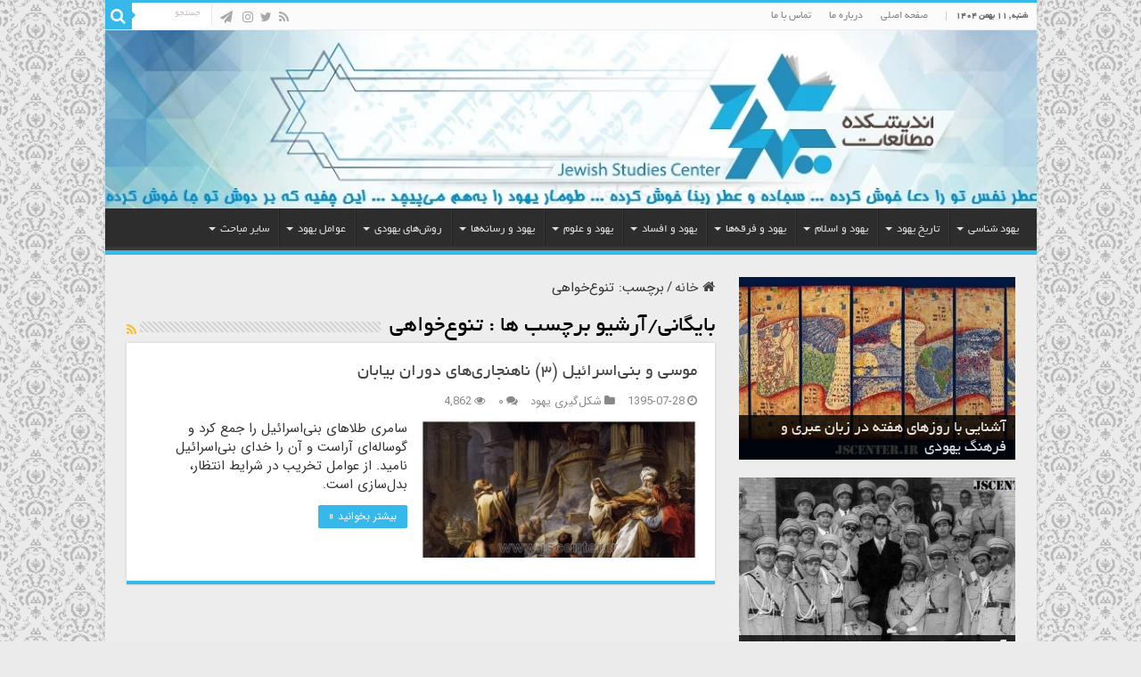

--- FILE ---
content_type: text/html; charset=UTF-8
request_url: https://jscenter.ir/tag/%D8%AA%D9%86%D9%88%D8%B9%D8%AE%D9%88%D8%A7%D9%87%DB%8C/
body_size: 18753
content:
<!DOCTYPE html>
<html dir="rtl" lang="fa-IR" prefix="og: http://ogp.me/ns#">
<head>
<meta charset="UTF-8" />
<link rel="pingback" href="https://jscenter.ir/xmlrpc.php" />
<meta name='robots' content='index, follow, max-image-preview:large, max-snippet:-1, max-video-preview:-1' />

	<!-- This site is optimized with the Yoast SEO plugin v26.8 - https://yoast.com/product/yoast-seo-wordpress/ -->
	<title>بایگانی‌های تنوع‌خواهی - اندیشکده مطالعات یهود | Jewish Studies Center</title>
	<link rel="canonical" href="https://jscenter.ir/tag/تنوعخواهی/" />
	<meta property="og:locale" content="fa_IR" />
	<meta property="og:type" content="article" />
	<meta property="og:title" content="بایگانی‌های تنوع‌خواهی - اندیشکده مطالعات یهود | Jewish Studies Center" />
	<meta property="og:url" content="https://jscenter.ir/tag/تنوعخواهی/" />
	<meta property="og:site_name" content="اندیشکده مطالعات یهود | Jewish Studies Center" />
	<meta name="twitter:card" content="summary_large_image" />
	<script type="application/ld+json" class="yoast-schema-graph">{"@context":"https://schema.org","@graph":[{"@type":"CollectionPage","@id":"https://jscenter.ir/tag/%d8%aa%d9%86%d9%88%d8%b9%d8%ae%d9%88%d8%a7%d9%87%db%8c/","url":"https://jscenter.ir/tag/%d8%aa%d9%86%d9%88%d8%b9%d8%ae%d9%88%d8%a7%d9%87%db%8c/","name":"بایگانی‌های تنوع‌خواهی - اندیشکده مطالعات یهود | Jewish Studies Center","isPartOf":{"@id":"https://jscenter.ir/#website"},"primaryImageOfPage":{"@id":"https://jscenter.ir/tag/%d8%aa%d9%86%d9%88%d8%b9%d8%ae%d9%88%d8%a7%d9%87%db%8c/#primaryimage"},"image":{"@id":"https://jscenter.ir/tag/%d8%aa%d9%86%d9%88%d8%b9%d8%ae%d9%88%d8%a7%d9%87%db%8c/#primaryimage"},"thumbnailUrl":"https://jscenter.ir/wp-content/uploads/2016/10/موسی-و-سامری-و-گوساله.jpg","breadcrumb":{"@id":"https://jscenter.ir/tag/%d8%aa%d9%86%d9%88%d8%b9%d8%ae%d9%88%d8%a7%d9%87%db%8c/#breadcrumb"},"inLanguage":"fa-IR"},{"@type":"ImageObject","inLanguage":"fa-IR","@id":"https://jscenter.ir/tag/%d8%aa%d9%86%d9%88%d8%b9%d8%ae%d9%88%d8%a7%d9%87%db%8c/#primaryimage","url":"https://jscenter.ir/wp-content/uploads/2016/10/موسی-و-سامری-و-گوساله.jpg","contentUrl":"https://jscenter.ir/wp-content/uploads/2016/10/موسی-و-سامری-و-گوساله.jpg","width":660,"height":330,"caption":"موسی و سامری و گوساله"},{"@type":"BreadcrumbList","@id":"https://jscenter.ir/tag/%d8%aa%d9%86%d9%88%d8%b9%d8%ae%d9%88%d8%a7%d9%87%db%8c/#breadcrumb","itemListElement":[{"@type":"ListItem","position":1,"name":"خانه","item":"https://jscenter.ir/"},{"@type":"ListItem","position":2,"name":"تنوع‌خواهی"}]},{"@type":"WebSite","@id":"https://jscenter.ir/#website","url":"https://jscenter.ir/","name":"اندیشکده مطالعات یهود | Jewish Studies Center","description":"","potentialAction":[{"@type":"SearchAction","target":{"@type":"EntryPoint","urlTemplate":"https://jscenter.ir/?s={search_term_string}"},"query-input":{"@type":"PropertyValueSpecification","valueRequired":true,"valueName":"search_term_string"}}],"inLanguage":"fa-IR"}]}</script>
	<!-- / Yoast SEO plugin. -->


<link rel="alternate" type="application/rss+xml" title="اندیشکده مطالعات یهود | Jewish Studies Center &raquo; خوراک" href="https://jscenter.ir/feed/" />
<link rel="alternate" type="application/rss+xml" title="اندیشکده مطالعات یهود | Jewish Studies Center &raquo; خوراک دیدگاه‌ها" href="https://jscenter.ir/comments/feed/" />
<link rel="alternate" type="application/rss+xml" title="اندیشکده مطالعات یهود | Jewish Studies Center &raquo; تنوع‌خواهی خوراک برچسب" href="https://jscenter.ir/tag/%d8%aa%d9%86%d9%88%d8%b9%d8%ae%d9%88%d8%a7%d9%87%db%8c/feed/" />
<style id='wp-img-auto-sizes-contain-inline-css' type='text/css'>
img:is([sizes=auto i],[sizes^="auto," i]){contain-intrinsic-size:3000px 1500px}
/*# sourceURL=wp-img-auto-sizes-contain-inline-css */
</style>

<link rel='stylesheet' id='wp-block-library-rtl-css' href='https://jscenter.ir/wp-includes/css/dist/block-library/style-rtl.min.css' type='text/css' media='all' />
<style id='global-styles-inline-css' type='text/css'>
:root{--wp--preset--aspect-ratio--square: 1;--wp--preset--aspect-ratio--4-3: 4/3;--wp--preset--aspect-ratio--3-4: 3/4;--wp--preset--aspect-ratio--3-2: 3/2;--wp--preset--aspect-ratio--2-3: 2/3;--wp--preset--aspect-ratio--16-9: 16/9;--wp--preset--aspect-ratio--9-16: 9/16;--wp--preset--color--black: #000000;--wp--preset--color--cyan-bluish-gray: #abb8c3;--wp--preset--color--white: #ffffff;--wp--preset--color--pale-pink: #f78da7;--wp--preset--color--vivid-red: #cf2e2e;--wp--preset--color--luminous-vivid-orange: #ff6900;--wp--preset--color--luminous-vivid-amber: #fcb900;--wp--preset--color--light-green-cyan: #7bdcb5;--wp--preset--color--vivid-green-cyan: #00d084;--wp--preset--color--pale-cyan-blue: #8ed1fc;--wp--preset--color--vivid-cyan-blue: #0693e3;--wp--preset--color--vivid-purple: #9b51e0;--wp--preset--gradient--vivid-cyan-blue-to-vivid-purple: linear-gradient(135deg,rgb(6,147,227) 0%,rgb(155,81,224) 100%);--wp--preset--gradient--light-green-cyan-to-vivid-green-cyan: linear-gradient(135deg,rgb(122,220,180) 0%,rgb(0,208,130) 100%);--wp--preset--gradient--luminous-vivid-amber-to-luminous-vivid-orange: linear-gradient(135deg,rgb(252,185,0) 0%,rgb(255,105,0) 100%);--wp--preset--gradient--luminous-vivid-orange-to-vivid-red: linear-gradient(135deg,rgb(255,105,0) 0%,rgb(207,46,46) 100%);--wp--preset--gradient--very-light-gray-to-cyan-bluish-gray: linear-gradient(135deg,rgb(238,238,238) 0%,rgb(169,184,195) 100%);--wp--preset--gradient--cool-to-warm-spectrum: linear-gradient(135deg,rgb(74,234,220) 0%,rgb(151,120,209) 20%,rgb(207,42,186) 40%,rgb(238,44,130) 60%,rgb(251,105,98) 80%,rgb(254,248,76) 100%);--wp--preset--gradient--blush-light-purple: linear-gradient(135deg,rgb(255,206,236) 0%,rgb(152,150,240) 100%);--wp--preset--gradient--blush-bordeaux: linear-gradient(135deg,rgb(254,205,165) 0%,rgb(254,45,45) 50%,rgb(107,0,62) 100%);--wp--preset--gradient--luminous-dusk: linear-gradient(135deg,rgb(255,203,112) 0%,rgb(199,81,192) 50%,rgb(65,88,208) 100%);--wp--preset--gradient--pale-ocean: linear-gradient(135deg,rgb(255,245,203) 0%,rgb(182,227,212) 50%,rgb(51,167,181) 100%);--wp--preset--gradient--electric-grass: linear-gradient(135deg,rgb(202,248,128) 0%,rgb(113,206,126) 100%);--wp--preset--gradient--midnight: linear-gradient(135deg,rgb(2,3,129) 0%,rgb(40,116,252) 100%);--wp--preset--font-size--small: 13px;--wp--preset--font-size--medium: 20px;--wp--preset--font-size--large: 36px;--wp--preset--font-size--x-large: 42px;--wp--preset--spacing--20: 0.44rem;--wp--preset--spacing--30: 0.67rem;--wp--preset--spacing--40: 1rem;--wp--preset--spacing--50: 1.5rem;--wp--preset--spacing--60: 2.25rem;--wp--preset--spacing--70: 3.38rem;--wp--preset--spacing--80: 5.06rem;--wp--preset--shadow--natural: 6px 6px 9px rgba(0, 0, 0, 0.2);--wp--preset--shadow--deep: 12px 12px 50px rgba(0, 0, 0, 0.4);--wp--preset--shadow--sharp: 6px 6px 0px rgba(0, 0, 0, 0.2);--wp--preset--shadow--outlined: 6px 6px 0px -3px rgb(255, 255, 255), 6px 6px rgb(0, 0, 0);--wp--preset--shadow--crisp: 6px 6px 0px rgb(0, 0, 0);}:where(.is-layout-flex){gap: 0.5em;}:where(.is-layout-grid){gap: 0.5em;}body .is-layout-flex{display: flex;}.is-layout-flex{flex-wrap: wrap;align-items: center;}.is-layout-flex > :is(*, div){margin: 0;}body .is-layout-grid{display: grid;}.is-layout-grid > :is(*, div){margin: 0;}:where(.wp-block-columns.is-layout-flex){gap: 2em;}:where(.wp-block-columns.is-layout-grid){gap: 2em;}:where(.wp-block-post-template.is-layout-flex){gap: 1.25em;}:where(.wp-block-post-template.is-layout-grid){gap: 1.25em;}.has-black-color{color: var(--wp--preset--color--black) !important;}.has-cyan-bluish-gray-color{color: var(--wp--preset--color--cyan-bluish-gray) !important;}.has-white-color{color: var(--wp--preset--color--white) !important;}.has-pale-pink-color{color: var(--wp--preset--color--pale-pink) !important;}.has-vivid-red-color{color: var(--wp--preset--color--vivid-red) !important;}.has-luminous-vivid-orange-color{color: var(--wp--preset--color--luminous-vivid-orange) !important;}.has-luminous-vivid-amber-color{color: var(--wp--preset--color--luminous-vivid-amber) !important;}.has-light-green-cyan-color{color: var(--wp--preset--color--light-green-cyan) !important;}.has-vivid-green-cyan-color{color: var(--wp--preset--color--vivid-green-cyan) !important;}.has-pale-cyan-blue-color{color: var(--wp--preset--color--pale-cyan-blue) !important;}.has-vivid-cyan-blue-color{color: var(--wp--preset--color--vivid-cyan-blue) !important;}.has-vivid-purple-color{color: var(--wp--preset--color--vivid-purple) !important;}.has-black-background-color{background-color: var(--wp--preset--color--black) !important;}.has-cyan-bluish-gray-background-color{background-color: var(--wp--preset--color--cyan-bluish-gray) !important;}.has-white-background-color{background-color: var(--wp--preset--color--white) !important;}.has-pale-pink-background-color{background-color: var(--wp--preset--color--pale-pink) !important;}.has-vivid-red-background-color{background-color: var(--wp--preset--color--vivid-red) !important;}.has-luminous-vivid-orange-background-color{background-color: var(--wp--preset--color--luminous-vivid-orange) !important;}.has-luminous-vivid-amber-background-color{background-color: var(--wp--preset--color--luminous-vivid-amber) !important;}.has-light-green-cyan-background-color{background-color: var(--wp--preset--color--light-green-cyan) !important;}.has-vivid-green-cyan-background-color{background-color: var(--wp--preset--color--vivid-green-cyan) !important;}.has-pale-cyan-blue-background-color{background-color: var(--wp--preset--color--pale-cyan-blue) !important;}.has-vivid-cyan-blue-background-color{background-color: var(--wp--preset--color--vivid-cyan-blue) !important;}.has-vivid-purple-background-color{background-color: var(--wp--preset--color--vivid-purple) !important;}.has-black-border-color{border-color: var(--wp--preset--color--black) !important;}.has-cyan-bluish-gray-border-color{border-color: var(--wp--preset--color--cyan-bluish-gray) !important;}.has-white-border-color{border-color: var(--wp--preset--color--white) !important;}.has-pale-pink-border-color{border-color: var(--wp--preset--color--pale-pink) !important;}.has-vivid-red-border-color{border-color: var(--wp--preset--color--vivid-red) !important;}.has-luminous-vivid-orange-border-color{border-color: var(--wp--preset--color--luminous-vivid-orange) !important;}.has-luminous-vivid-amber-border-color{border-color: var(--wp--preset--color--luminous-vivid-amber) !important;}.has-light-green-cyan-border-color{border-color: var(--wp--preset--color--light-green-cyan) !important;}.has-vivid-green-cyan-border-color{border-color: var(--wp--preset--color--vivid-green-cyan) !important;}.has-pale-cyan-blue-border-color{border-color: var(--wp--preset--color--pale-cyan-blue) !important;}.has-vivid-cyan-blue-border-color{border-color: var(--wp--preset--color--vivid-cyan-blue) !important;}.has-vivid-purple-border-color{border-color: var(--wp--preset--color--vivid-purple) !important;}.has-vivid-cyan-blue-to-vivid-purple-gradient-background{background: var(--wp--preset--gradient--vivid-cyan-blue-to-vivid-purple) !important;}.has-light-green-cyan-to-vivid-green-cyan-gradient-background{background: var(--wp--preset--gradient--light-green-cyan-to-vivid-green-cyan) !important;}.has-luminous-vivid-amber-to-luminous-vivid-orange-gradient-background{background: var(--wp--preset--gradient--luminous-vivid-amber-to-luminous-vivid-orange) !important;}.has-luminous-vivid-orange-to-vivid-red-gradient-background{background: var(--wp--preset--gradient--luminous-vivid-orange-to-vivid-red) !important;}.has-very-light-gray-to-cyan-bluish-gray-gradient-background{background: var(--wp--preset--gradient--very-light-gray-to-cyan-bluish-gray) !important;}.has-cool-to-warm-spectrum-gradient-background{background: var(--wp--preset--gradient--cool-to-warm-spectrum) !important;}.has-blush-light-purple-gradient-background{background: var(--wp--preset--gradient--blush-light-purple) !important;}.has-blush-bordeaux-gradient-background{background: var(--wp--preset--gradient--blush-bordeaux) !important;}.has-luminous-dusk-gradient-background{background: var(--wp--preset--gradient--luminous-dusk) !important;}.has-pale-ocean-gradient-background{background: var(--wp--preset--gradient--pale-ocean) !important;}.has-electric-grass-gradient-background{background: var(--wp--preset--gradient--electric-grass) !important;}.has-midnight-gradient-background{background: var(--wp--preset--gradient--midnight) !important;}.has-small-font-size{font-size: var(--wp--preset--font-size--small) !important;}.has-medium-font-size{font-size: var(--wp--preset--font-size--medium) !important;}.has-large-font-size{font-size: var(--wp--preset--font-size--large) !important;}.has-x-large-font-size{font-size: var(--wp--preset--font-size--x-large) !important;}
/*# sourceURL=global-styles-inline-css */
</style>

<style id='classic-theme-styles-inline-css' type='text/css'>
/*! This file is auto-generated */
.wp-block-button__link{color:#fff;background-color:#32373c;border-radius:9999px;box-shadow:none;text-decoration:none;padding:calc(.667em + 2px) calc(1.333em + 2px);font-size:1.125em}.wp-block-file__button{background:#32373c;color:#fff;text-decoration:none}
/*# sourceURL=/wp-includes/css/classic-themes.min.css */
</style>
<link rel='stylesheet' id='contact-form-7-css' href='https://jscenter.ir/wp-content/plugins/contact-form-7/includes/css/styles.css' type='text/css' media='all' />
<link rel='stylesheet' id='contact-form-7-rtl-css' href='https://jscenter.ir/wp-content/plugins/contact-form-7/includes/css/styles-rtl.css' type='text/css' media='all' />
<link rel='stylesheet' id='tie-style-css' href='https://jscenter.ir/wp-content/themes/sahifa-child/style.css' type='text/css' media='all' />
<link rel='stylesheet' id='tie-ilightbox-skin-css' href='https://jscenter.ir/wp-content/themes/sahifa/css/ilightbox/dark-skin/skin.css' type='text/css' media='all' />
<script type="text/javascript" src="https://jscenter.ir/wp-includes/js/jquery/jquery.min.js" id="jquery-core-js"></script>
<script type="text/javascript" src="https://jscenter.ir/wp-includes/js/jquery/jquery-migrate.min.js" id="jquery-migrate-js"></script>
<link rel="https://api.w.org/" href="https://jscenter.ir/wp-json/" /><link rel="alternate" title="JSON" type="application/json" href="https://jscenter.ir/wp-json/wp/v2/tags/2184" /><link rel="EditURI" type="application/rsd+xml" title="RSD" href="https://jscenter.ir/xmlrpc.php?rsd" />
<link rel="stylesheet" href="https://jscenter.ir/wp-content/themes/sahifa-child/rtl.css" type="text/css" media="screen" />
<link rel="shortcut icon" href="https://jscenter.ir/wp-content/uploads/2016/02/cropped-logo.png" title="Favicon" />
<!--[if IE]>
<script type="text/javascript">jQuery(document).ready(function (){ jQuery(".menu-item").has("ul").children("a").attr("aria-haspopup", "true");});</script>
<![endif]-->
<!--[if lt IE 9]>
<script src="https://jscenter.ir/wp-content/themes/sahifa/js/html5.js"></script>
<script src="https://jscenter.ir/wp-content/themes/sahifa/js/selectivizr-min.js"></script>
<![endif]-->
<!--[if IE 9]>
<link rel="stylesheet" type="text/css" media="all" href="https://jscenter.ir/wp-content/themes/sahifa/css/ie9.css" />
<![endif]-->
<!--[if IE 8]>
<link rel="stylesheet" type="text/css" media="all" href="https://jscenter.ir/wp-content/themes/sahifa/css/ie8.css" />
<![endif]-->
<!--[if IE 7]>
<link rel="stylesheet" type="text/css" media="all" href="https://jscenter.ir/wp-content/themes/sahifa/css/ie7.css" />
<![endif]-->

<meta http-equiv="X-UA-Compatible" content="IE=edge,chrome=1" />
<meta name="viewport" content="width=device-width, initial-scale=1.0" />



<style type="text/css" media="screen">

body{
	font-family: 'IRANSans';
	font-size : 15px;
	font-weight: normal;
	font-style: normal;
}
.logo h1 a, .logo h2 a{
	font-family: 'B Yekan';
}
.logo span{
	font-family: 'B Yekan';
}
.top-nav, .top-nav ul li a {
	font-family: 'B Yekan';
}
#main-nav, #main-nav ul li a{
	font-family: 'B Yekan';
}
.breaking-news span.breaking-news-title{
	font-family: 'B Yekan';
}
.page-title{
	font-family: 'B Yekan';
}
.post-title{
	font-family: 'B Yekan';
}
h2.post-box-title, h2.post-box-title a{
	font-family: 'B Yekan';
}
h3.post-box-title, h3.post-box-title a{
	font-family: 'B Yekan';
}
p.post-meta, p.post-meta a{
	font-family: 'IRANSans';
}
blockquote p{
	font-family: 'IRANSans';
}
.widget-top h4, .widget-top h4 a{
	font-family: 'B Yekan';
}
.footer-widget-top h4, .footer-widget-top h4 a{
	font-family: 'B Yekan';
}
#featured-posts .featured-title h2 a{
	font-family: 'B Yekan';
}
.ei-title h2, .slider-caption h2 a, .content .slider-caption h2 a, .slider-caption h2, .content .slider-caption h2, .content .ei-title h2{
	font-family: 'B Yekan';
}
.cat-box-title h2, .cat-box-title h2 a, .block-head h3, #respond h3, #comments-title, h2.review-box-header, .woocommerce-tabs .entry-content h2, .woocommerce .related.products h2, .entry .woocommerce h2, .woocommerce-billing-fields h3, .woocommerce-shipping-fields h3, #order_review_heading, #bbpress-forums fieldset.bbp-form legend, #buddypress .item-body h4, #buddypress #item-body h4{
	font-family: 'B Yekan';
}
#main-nav,
.cat-box-content,
#sidebar .widget-container,
.post-listing,
#commentform {
	border-bottom-color: #37b8eb;
}

.search-block .search-button,
#topcontrol,
#main-nav ul li.current-menu-item a,
#main-nav ul li.current-menu-item a:hover,
#main-nav ul li.current_page_parent a,
#main-nav ul li.current_page_parent a:hover,
#main-nav ul li.current-menu-parent a,
#main-nav ul li.current-menu-parent a:hover,
#main-nav ul li.current-page-ancestor a,
#main-nav ul li.current-page-ancestor a:hover,
.pagination span.current,
.share-post span.share-text,
.flex-control-paging li a.flex-active,
.ei-slider-thumbs li.ei-slider-element,
.review-percentage .review-item span span,
.review-final-score,
.button,
a.button,
a.more-link,
#main-content input[type="submit"],
.form-submit #submit,
#login-form .login-button,
.widget-feedburner .feedburner-subscribe,
input[type="submit"],
#buddypress button,
#buddypress a.button,
#buddypress input[type=submit],
#buddypress input[type=reset],
#buddypress ul.button-nav li a,
#buddypress div.generic-button a,
#buddypress .comment-reply-link,
#buddypress div.item-list-tabs ul li a span,
#buddypress div.item-list-tabs ul li.selected a,
#buddypress div.item-list-tabs ul li.current a,
#buddypress #members-directory-form div.item-list-tabs ul li.selected span,
#members-list-options a.selected,
#groups-list-options a.selected,
body.dark-skin #buddypress div.item-list-tabs ul li a span,
body.dark-skin #buddypress div.item-list-tabs ul li.selected a,
body.dark-skin #buddypress div.item-list-tabs ul li.current a,
body.dark-skin #members-list-options a.selected,
body.dark-skin #groups-list-options a.selected,
.search-block-large .search-button,
#featured-posts .flex-next:hover,
#featured-posts .flex-prev:hover,
a.tie-cart span.shooping-count,
.woocommerce span.onsale,
.woocommerce-page span.onsale ,
.woocommerce .widget_price_filter .ui-slider .ui-slider-handle,
.woocommerce-page .widget_price_filter .ui-slider .ui-slider-handle,
#check-also-close,
a.post-slideshow-next,
a.post-slideshow-prev,
.widget_price_filter .ui-slider .ui-slider-handle,
.quantity .minus:hover,
.quantity .plus:hover,
.mejs-container .mejs-controls .mejs-time-rail .mejs-time-current,
#reading-position-indicator  {
	background-color:#37b8eb;
}

::-webkit-scrollbar-thumb{
	background-color:#37b8eb !important;
}

#theme-footer,
#theme-header,
.top-nav ul li.current-menu-item:before,
#main-nav .menu-sub-content ,
#main-nav ul ul,
#check-also-box {
	border-top-color: #37b8eb;
}

.search-block:after {
	border-right-color:#37b8eb;
}

body.rtl .search-block:after {
	border-left-color:#37b8eb;
}

#main-nav ul > li.menu-item-has-children:hover > a:after,
#main-nav ul > li.mega-menu:hover > a:after {
	border-color:transparent transparent #37b8eb;
}

.widget.timeline-posts li a:hover,
.widget.timeline-posts li a:hover span.tie-date {
	color: #37b8eb;
}

.widget.timeline-posts li a:hover span.tie-date:before {
	background: #37b8eb;
	border-color: #37b8eb;
}

#order_review,
#order_review_heading {
	border-color: #37b8eb;
}

		body {
					background-color: #ebebeb !important;
					background-image : url(https://jscenter.ir/wp-content/themes/sahifa/images/patterns/body-bg18.png);
					background-position: top center;
		}
		
#theme-header {
	background-color:#ededed !important; 
				}


.social-icons.social-colored .fa-paper-plane:before {
	background: #242424 ;
}

#wrapper, #wrapper.wide-layout, #wrapper.boxed-all { background:#ededed     ;}

</style>

		<script type="text/javascript">
			/* <![CDATA[ */
				var sf_position = '0';
				var sf_templates = "<a href=\"{search_url_escaped}\">\u0646\u0645\u0627\u06cc\u0634 \u0647\u0645\u0647 \u0646\u062a\u0627\u06cc\u062c<\/a>";
				var sf_input = '.search-live';
				jQuery(document).ready(function(){
					jQuery(sf_input).ajaxyLiveSearch({"expand":false,"searchUrl":"https:\/\/jscenter.ir\/?s=%s","text":"Search","delay":500,"iwidth":180,"width":315,"ajaxUrl":"https:\/\/jscenter.ir\/wp-admin\/admin-ajax.php","rtl":0});
					jQuery(".live-search_ajaxy-selective-input").keyup(function() {
						var width = jQuery(this).val().length * 8;
						if(width < 50) {
							width = 50;
						}
						jQuery(this).width(width);
					});
					jQuery(".live-search_ajaxy-selective-search").click(function() {
						jQuery(this).find(".live-search_ajaxy-selective-input").focus();
					});
					jQuery(".live-search_ajaxy-selective-close").click(function() {
						jQuery(this).parent().remove();
					});
				});
			/* ]]> */
		</script>
		<link rel="icon" href="https://jscenter.ir/wp-content/uploads/2016/02/cropped-logo-150x150.png" sizes="32x32" />
<link rel="icon" href="https://jscenter.ir/wp-content/uploads/2016/02/cropped-logo-300x300.png" sizes="192x192" />
<link rel="apple-touch-icon" href="https://jscenter.ir/wp-content/uploads/2016/02/cropped-logo-300x300.png" />
<meta name="msapplication-TileImage" content="https://jscenter.ir/wp-content/uploads/2016/02/cropped-logo-300x300.png" />
</head>
<body id="top" class="rtl archive tag tag-2184 wp-theme-sahifa wp-child-theme-sahifa-child lazy-enabled">

<div class="wrapper-outer">

	<div class="background-cover"></div>

	<aside id="slide-out">

			<div class="search-mobile">
			<form method="get" id="searchform-mobile" action="https://jscenter.ir/">
				<button class="search-button" type="submit" value="جستجو"><i class="fa fa-search"></i></button>
				<input type="text" id="s-mobile" name="s" title="جستجو" value="جستجو" onfocus="if (this.value == 'جستجو') {this.value = '';}" onblur="if (this.value == '') {this.value = 'جستجو';}"  />
			</form>
		</div><!-- .search-mobile /-->
	
			<div class="social-icons">
		<a class="ttip-none" title="Rss" href="https://jscenter.ir/feed/" target="_blank"><i class="fa fa-rss"></i></a><a class="ttip-none" title="Twitter" href="#" target="_blank"><i class="fa fa-twitter"></i></a><a class="ttip-none" title="instagram" href="https://rubika.ir/jscenter_ir" target="_blank"><i class="fa fa-instagram"></i></a>
		<a class="ttip-none"  title="تلگرام" href="https://t.me/jscenter" target="_blank"><i class="fa fa-paper-plane"></i></a>	</div>

	
		<div id="mobile-menu" ></div>
	</aside><!-- #slide-out /-->

		<div id="wrapper" class="boxed-all">
		<div class="inner-wrapper">

		<header id="theme-header" class="theme-header full-logo">
						<div id="top-nav" class="top-nav">
				<div class="container">

							<span class="today-date">شنبه , ۱۱ بهمن ۱۴۰۴</span>
				<div class="top-menu"><ul id="menu-%d9%85%d9%86%d9%88%db%8c-%d8%a8%d8%a7%d9%84%d8%a7" class="menu"><li id="menu-item-17073" class="menu-item menu-item-type-post_type menu-item-object-page menu-item-home menu-item-17073"><a href="https://jscenter.ir/">صفحه اصلی</a></li>
<li id="menu-item-17075" class="menu-item menu-item-type-post_type menu-item-object-page menu-item-17075"><a href="https://jscenter.ir/about-us/">درباره ما</a></li>
<li id="menu-item-17074" class="menu-item menu-item-type-post_type menu-item-object-page menu-item-17074"><a href="https://jscenter.ir/contact-us/">تماس با ما</a></li>
</ul></div>
						<div class="search-block">
						<form method="get" id="searchform-header" action="https://jscenter.ir/">
							<button class="search-button" type="submit" value="جستجو"><i class="fa fa-search"></i></button>
							<input class="search-live" type="text" id="s-header" name="s" title="جستجو" value="جستجو" onfocus="if (this.value == 'جستجو') {this.value = '';}" onblur="if (this.value == '') {this.value = 'جستجو';}"  />
						</form>
					</div><!-- .search-block /-->
			<div class="social-icons">
		<a class="ttip-none" title="Rss" href="https://jscenter.ir/feed/" target="_blank"><i class="fa fa-rss"></i></a><a class="ttip-none" title="Twitter" href="#" target="_blank"><i class="fa fa-twitter"></i></a><a class="ttip-none" title="instagram" href="https://rubika.ir/jscenter_ir" target="_blank"><i class="fa fa-instagram"></i></a>
		<a class="ttip-none"  title="تلگرام" href="https://t.me/jscenter" target="_blank"><i class="fa fa-paper-plane"></i></a>	</div>

	
	
				</div><!-- .container /-->
			</div><!-- .top-menu /-->
			
		<div class="header-content">

					<a id="slide-out-open" class="slide-out-open" href="#"><span></span></a>
		
			<div class="logo">
			<h2>								<a title="اندیشکده مطالعات یهود | Jewish Studies Center" href="https://jscenter.ir/">
					<img src="https://jscenter.ir/wp-content/uploads/2016/06/footer2.jpg.webp" alt="اندیشکده مطالعات یهود | Jewish Studies Center"  /><strong>اندیشکده مطالعات یهود | Jewish Studies Center </strong>
				</a>
			</h2>			</div><!-- .logo /-->
						<div class="clear"></div>

		</div>
													<nav id="main-nav" class="fixed-enabled">
				<div class="container">

				
					<div class="main-menu"><ul id="menu-%d9%81%d9%87%d8%b1%d8%b3%d8%aa-%d9%85%d9%88%d8%b6%d9%88%d8%b9%d8%a7%d8%aa" class="menu"><li id="menu-item-16958" class="menu-item menu-item-type-taxonomy menu-item-object-category menu-item-has-children menu-item-16958"><a href="https://jscenter.ir/category/jewish-studies/">یهود شناسی</a>
<ul class="sub-menu menu-sub-content">
	<li id="menu-item-16959" class="menu-item menu-item-type-taxonomy menu-item-object-category menu-item-16959"><a href="https://jscenter.ir/category/jewish-studies/beliefs-of-jewish/">احکام و اعتقادات یهود</a></li>
	<li id="menu-item-16961" class="menu-item menu-item-type-taxonomy menu-item-object-category menu-item-16961"><a href="https://jscenter.ir/category/jewish-studies/jewish-traits/">خصلت‌های قومی یهود</a></li>
	<li id="menu-item-16960" class="menu-item menu-item-type-taxonomy menu-item-object-category menu-item-16960"><a href="https://jscenter.ir/category/jewish-studies/sociology-of-jews/">جامعه شناسی یهود</a></li>
	<li id="menu-item-17002" class="menu-item menu-item-type-taxonomy menu-item-object-category menu-item-17002"><a href="https://jscenter.ir/category/jewish-studies/jewish-bibliography/">کتب یهود</a></li>
	<li id="menu-item-17003" class="menu-item menu-item-type-taxonomy menu-item-object-category menu-item-17003"><a href="https://jscenter.ir/category/jewish-studies/kabbalah/">یهود و کابالا</a></li>
</ul>
</li>
<li id="menu-item-17004" class="menu-item menu-item-type-taxonomy menu-item-object-category menu-item-has-children menu-item-17004"><a href="https://jscenter.ir/category/jewish-history/">تاریخ یهود</a>
<ul class="sub-menu menu-sub-content">
	<li id="menu-item-17006" class="menu-item menu-item-type-taxonomy menu-item-object-category menu-item-17006"><a href="https://jscenter.ir/category/jewish-history/formation/">شکل‌گیری یهود</a></li>
	<li id="menu-item-17008" class="menu-item menu-item-type-taxonomy menu-item-object-category menu-item-17008"><a href="https://jscenter.ir/category/jewish-history/israelites/">یهود و بنی‌اسرائیل</a></li>
	<li id="menu-item-17009" class="menu-item menu-item-type-taxonomy menu-item-object-category menu-item-17009"><a href="https://jscenter.ir/category/jewish-history/zionism/">یهود و صهیونیسم</a></li>
	<li id="menu-item-17005" class="menu-item menu-item-type-taxonomy menu-item-object-category menu-item-17005"><a href="https://jscenter.ir/category/jewish-history/chosen-people/">افسانه قوم برگزیده</a></li>
	<li id="menu-item-17007" class="menu-item menu-item-type-taxonomy menu-item-object-category menu-item-17007"><a href="https://jscenter.ir/category/jewish-history/vanishing-jewish/">فرجام یهود</a></li>
</ul>
</li>
<li id="menu-item-17011" class="menu-item menu-item-type-taxonomy menu-item-object-category menu-item-has-children menu-item-17011"><a href="https://jscenter.ir/category/judaism-and-islam/">یهود و اسلام</a>
<ul class="sub-menu menu-sub-content">
	<li id="menu-item-17014" class="menu-item menu-item-type-taxonomy menu-item-object-category menu-item-17014"><a href="https://jscenter.ir/category/judaism-and-islam/jews-in-quran/">یهود در قرآن و روایات</a></li>
	<li id="menu-item-17013" class="menu-item menu-item-type-taxonomy menu-item-object-category menu-item-17013"><a href="https://jscenter.ir/category/judaism-and-islam/jewish-intrigue/">فتنه‌های یهود</a></li>
	<li id="menu-item-17015" class="menu-item menu-item-type-taxonomy menu-item-object-category menu-item-17015"><a href="https://jscenter.ir/category/judaism-and-islam/islamophobia/">یهود و اسلام هراسی</a></li>
	<li id="menu-item-17010" class="menu-item menu-item-type-taxonomy menu-item-object-category menu-item-17010"><a href="https://jscenter.ir/category/judaism-and-islam/messianism-and-apocalypse/">یهود و مهدویت و آخرالزمان</a></li>
	<li id="menu-item-17012" class="menu-item menu-item-type-taxonomy menu-item-object-category menu-item-17012"><a href="https://jscenter.ir/category/judaism-and-islam/israiliyyat/">تحریف اسلام و اسرائیلیات</a></li>
</ul>
</li>
<li id="menu-item-17016" class="menu-item menu-item-type-taxonomy menu-item-object-category menu-item-has-children menu-item-17016"><a href="https://jscenter.ir/category/jewish-and-sects/">یهود و فرقه‌ها</a>
<ul class="sub-menu menu-sub-content">
	<li id="menu-item-17020" class="menu-item menu-item-type-taxonomy menu-item-object-category menu-item-17020"><a href="https://jscenter.ir/category/jewish-and-sects/freemasonry/">یهود و فراماسونری</a></li>
	<li id="menu-item-17018" class="menu-item menu-item-type-taxonomy menu-item-object-category menu-item-17018"><a href="https://jscenter.ir/category/jewish-and-sects/satanism/">یهود و شیطان‌پرستی</a></li>
	<li id="menu-item-17017" class="menu-item menu-item-type-taxonomy menu-item-object-category menu-item-17017"><a href="https://jscenter.ir/category/jewish-and-sects/bahai/">یهود و بابیت و بهائیت</a></li>
	<li id="menu-item-17021" class="menu-item menu-item-type-taxonomy menu-item-object-category menu-item-17021"><a href="https://jscenter.ir/category/jewish-and-sects/wahhabism/">یهود و وهابیت</a></li>
	<li id="menu-item-17019" class="menu-item menu-item-type-taxonomy menu-item-object-category menu-item-17019"><a href="https://jscenter.ir/category/jewish-and-sects/false-mysticism/">یهود و عرفان‌های کاذب</a></li>
</ul>
</li>
<li id="menu-item-17022" class="menu-item menu-item-type-taxonomy menu-item-object-category menu-item-has-children menu-item-17022"><a href="https://jscenter.ir/category/jewish-and-corruption/">یهود و افساد</a>
<ul class="sub-menu menu-sub-content">
	<li id="menu-item-17024" class="menu-item menu-item-type-taxonomy menu-item-object-category menu-item-17024"><a href="https://jscenter.ir/category/jewish-and-corruption/superstition/">یهود و خرافات</a></li>
	<li id="menu-item-17026" class="menu-item menu-item-type-taxonomy menu-item-object-category menu-item-17026"><a href="https://jscenter.ir/category/jewish-and-corruption/racism/">یهود و نژادپرستی</a></li>
	<li id="menu-item-17023" class="menu-item menu-item-type-taxonomy menu-item-object-category menu-item-17023"><a href="https://jscenter.ir/category/jewish-and-corruption/prostitution/">یهود و ترویج فحشا</a></li>
	<li id="menu-item-17027" class="menu-item menu-item-type-taxonomy menu-item-object-category menu-item-17027"><a href="https://jscenter.ir/category/jewish-and-corruption/homosexuality/">یهود و همجنس‌بازی</a></li>
	<li id="menu-item-17025" class="menu-item menu-item-type-taxonomy menu-item-object-category menu-item-17025"><a href="https://jscenter.ir/category/jewish-and-corruption/narcotic/">یهود و مواد مخدر</a></li>
</ul>
</li>
<li id="menu-item-17028" class="menu-item menu-item-type-taxonomy menu-item-object-category menu-item-has-children menu-item-17028"><a href="https://jscenter.ir/category/jewish-and-science/">یهود و علوم</a>
<ul class="sub-menu menu-sub-content">
	<li id="menu-item-17029" class="menu-item menu-item-type-taxonomy menu-item-object-category menu-item-17029"><a href="https://jscenter.ir/category/jewish-and-science/jewish-science/">علم یهودی</a></li>
	<li id="menu-item-17030" class="menu-item menu-item-type-taxonomy menu-item-object-category menu-item-17030"><a href="https://jscenter.ir/category/jewish-and-science/jewish-and-economy/">یهود و اقتصاد</a></li>
	<li id="menu-item-17031" class="menu-item menu-item-type-taxonomy menu-item-object-category menu-item-17031"><a href="https://jscenter.ir/category/jewish-and-science/jews-and-hygiene/">یهود و تغذیه و بهداشت</a></li>
	<li id="menu-item-17032" class="menu-item menu-item-type-taxonomy menu-item-object-category menu-item-17032"><a href="https://jscenter.ir/category/jewish-and-science/jewish-and-architecture/">یهود و معماری</a></li>
	<li id="menu-item-17033" class="menu-item menu-item-type-taxonomy menu-item-object-category menu-item-17033"><a href="https://jscenter.ir/category/jewish-and-science/jewish-and-art/">یهود و هنر</a></li>
</ul>
</li>
<li id="menu-item-17034" class="menu-item menu-item-type-taxonomy menu-item-object-category menu-item-has-children menu-item-17034"><a href="https://jscenter.ir/category/jews-and-the-media/">یهود و رسانه‌ها</a>
<ul class="sub-menu menu-sub-content">
	<li id="menu-item-17036" class="menu-item menu-item-type-taxonomy menu-item-object-category menu-item-17036"><a href="https://jscenter.ir/category/jews-and-the-media/jews-and-media/">یهود و رسانه</a></li>
	<li id="menu-item-17039" class="menu-item menu-item-type-taxonomy menu-item-object-category menu-item-17039"><a href="https://jscenter.ir/category/jews-and-the-media/jews-and-hollywood/">یهود و هالیوود</a></li>
	<li id="menu-item-17035" class="menu-item menu-item-type-taxonomy menu-item-object-category menu-item-17035"><a href="https://jscenter.ir/category/jews-and-the-media/jews-and-myth/">یهود و اسطوره‌سازی</a></li>
	<li id="menu-item-17038" class="menu-item menu-item-type-taxonomy menu-item-object-category menu-item-17038"><a href="https://jscenter.ir/category/jews-and-the-media/jews-and-fashion/">یهود و مد سازی</a></li>
	<li id="menu-item-17037" class="menu-item menu-item-type-taxonomy menu-item-object-category menu-item-17037"><a href="https://jscenter.ir/category/jews-and-the-media/jews-and-culture/">یهود و فرهنگ‌سازی</a></li>
</ul>
</li>
<li id="menu-item-17040" class="menu-item menu-item-type-taxonomy menu-item-object-category menu-item-has-children menu-item-17040"><a href="https://jscenter.ir/category/jewish-methods/">روش‌های یهودی</a>
<ul class="sub-menu menu-sub-content">
	<li id="menu-item-17041" class="menu-item menu-item-type-taxonomy menu-item-object-category menu-item-17041"><a href="https://jscenter.ir/category/jewish-methods/jews-and-colonialism/">یهود و استعمار</a></li>
	<li id="menu-item-17044" class="menu-item menu-item-type-taxonomy menu-item-object-category menu-item-17044"><a href="https://jscenter.ir/category/jewish-methods/jews-and-politics/">یهود و سیاست</a></li>
	<li id="menu-item-17045" class="menu-item menu-item-type-taxonomy menu-item-object-category menu-item-17045"><a href="https://jscenter.ir/category/jewish-methods/jews-and-sect/">یهود و فرقه‌سازی</a></li>
	<li id="menu-item-17043" class="menu-item menu-item-type-taxonomy menu-item-object-category menu-item-17043"><a href="https://jscenter.ir/category/jewish-methods/jews-and-globalization/">یهود و جهانی‌سازی</a></li>
	<li id="menu-item-17058" class="menu-item menu-item-type-taxonomy menu-item-object-category menu-item-17058"><a href="https://jscenter.ir/category/jewish-methods/falsification-of-history/">یهود و تحریف تاریخ</a></li>
</ul>
</li>
<li id="menu-item-17046" class="menu-item menu-item-type-taxonomy menu-item-object-category menu-item-has-children menu-item-17046"><a href="https://jscenter.ir/category/slave-jews/">عوامل یهود</a>
<ul class="sub-menu menu-sub-content">
	<li id="menu-item-17047" class="menu-item menu-item-type-taxonomy menu-item-object-category menu-item-17047"><a href="https://jscenter.ir/category/slave-jews/christian-zionism/">صهیونیسم مسیحی</a></li>
	<li id="menu-item-17049" class="menu-item menu-item-type-taxonomy menu-item-object-category menu-item-17049"><a href="https://jscenter.ir/category/slave-jews/muslim-zionism/">مسلمانان صهیونیست</a></li>
	<li id="menu-item-17050" class="menu-item menu-item-type-taxonomy menu-item-object-category menu-item-17050"><a href="https://jscenter.ir/category/slave-jews/israel/">یهود و اسرائیل</a></li>
	<li id="menu-item-17051" class="menu-item menu-item-type-taxonomy menu-item-object-category menu-item-17051"><a href="https://jscenter.ir/category/slave-jews/pahlavi/">یهود و پهلوی‌ها</a></li>
	<li id="menu-item-17048" class="menu-item menu-item-type-taxonomy menu-item-object-category menu-item-17048"><a href="https://jscenter.ir/category/slave-jews/cyrus/">کوروش نامه</a></li>
</ul>
</li>
<li id="menu-item-17052" class="menu-item menu-item-type-taxonomy menu-item-object-category menu-item-has-children menu-item-17052"><a href="https://jscenter.ir/category/other-topics/">سایر مباحث</a>
<ul class="sub-menu menu-sub-content">
	<li id="menu-item-17056" class="menu-item menu-item-type-taxonomy menu-item-object-category menu-item-17056"><a href="https://jscenter.ir/category/other-topics/holocaust/">افسانه هولوکاست</a></li>
	<li id="menu-item-17057" class="menu-item menu-item-type-taxonomy menu-item-object-category menu-item-17057"><a href="https://jscenter.ir/category/other-topics/crypto-judaism/">یهودیان مخفی</a></li>
	<li id="menu-item-17053" class="menu-item menu-item-type-taxonomy menu-item-object-category menu-item-17053"><a href="https://jscenter.ir/category/other-topics/jewish-families/">خانواده‌های یهودی</a></li>
	<li id="menu-item-17055" class="menu-item menu-item-type-taxonomy menu-item-object-category menu-item-17055"><a href="https://jscenter.ir/category/other-topics/jewish-celebrities/">شخصیت‌های یهودی</a></li>
	<li id="menu-item-17054" class="menu-item menu-item-type-taxonomy menu-item-object-category menu-item-17054"><a href="https://jscenter.ir/category/other-topics/anti-jewish-celebrities/">شخصیت‌های ضد یهود</a></li>
</ul>
</li>
</ul></div>					
					
				</div>
			</nav><!-- .main-nav /-->
					</header><!-- #header /-->

	
	
	<div id="main-content" class="container">
	<div class="content">
		<nav id="crumbs"><a href="https://jscenter.ir/"><span class="fa fa-home" aria-hidden="true"></span> خانه</a><span class="delimiter">/</span><span class="current">برچسب:  <span>تنوع‌خواهی</span></span></nav>
		<div class="page-head">
		
			<h1 class="page-title">
				بایگانی/آرشیو برچسب ها : <span>تنوع‌خواهی</span>			</h1>
			
						<a class="rss-cat-icon tooltip" title="اشتراک به خبردهی"  href="https://jscenter.ir/tag/%d8%aa%d9%86%d9%88%d8%b9%d8%ae%d9%88%d8%a7%d9%87%db%8c/feed/"><i class="fa fa-rss"></i></a>
						
			<div class="stripe-line"></div>
			
						
		</div>
		
				<div class="post-listing archive-box">


	<article class="item-list">
	
		<h2 class="post-box-title">
			<a href="https://jscenter.ir/jewish-history/formation/3515/%d8%b3%d8%a7%d9%85%d8%b1%db%8c/">موسی و بنی‌اسرائیل (۳) ناهنجاری‌های دوران بیابان</a>
		</h2>
		
		<p class="post-meta">
	
		
	<span class="tie-date"><i class="fa fa-clock-o"></i>1395-07-28</span>	
	<span class="post-cats"><i class="fa fa-folder"></i><a href="https://jscenter.ir/category/jewish-history/formation/" rel="category tag">شکل‌گیری یهود</a></span>
	
	<span class="post-comments"><i class="fa fa-comments"></i><a href="https://jscenter.ir/jewish-history/formation/3515/%d8%b3%d8%a7%d9%85%d8%b1%db%8c/#respond">۰</a></span>
	<span class="post-views"><i class="fa fa-eye"></i>4,862 </span> </p>
					

		
			
		
		<div class="post-thumbnail">
			<a href="https://jscenter.ir/jewish-history/formation/3515/%d8%b3%d8%a7%d9%85%d8%b1%db%8c/">
				<img width="310" height="155" src="https://jscenter.ir/wp-content/uploads/2016/10/موسی-و-سامری-و-گوساله.jpg.webp" class="attachment-tie-medium size-tie-medium wp-post-image" alt="موسی و سامری و گوساله" decoding="async" srcset="https://jscenter.ir/wp-content/uploads/2016/10/موسی-و-سامری-و-گوساله.jpg.webp 660w, https://jscenter.ir/wp-content/uploads/2016/10/موسی-و-سامری-و-گوساله-300x150.jpg.webp 300w" sizes="(max-width: 310px) 100vw, 310px" />				<span class="fa overlay-icon"></span>
			</a>
		</div><!-- post-thumbnail /-->
		
					
		<div class="entry">
			<p>سامری طلاهای بنی‌اسرائیل را جمع کرد و گوساله‌ای آراست و آن را خدای بنی‌اسرائیل نامید. از عوامل تخریب در شرایط انتظار، بدل‌سازی است.</p>
			<a class="more-link" href="https://jscenter.ir/jewish-history/formation/3515/%d8%b3%d8%a7%d9%85%d8%b1%db%8c/">بیشتر بخوانید &raquo;</a>
		</div>

				
		<div class="clear"></div>
	</article><!-- .item-list -->
	
</div>
				
	</div> <!-- .content -->
	
<aside id="sidebar">
	<div class="theiaStickySidebar">
	<div class="flexslider" id="tie-slider-widget-2">
		<ul class="slides">
					<li>
							<a href="https://jscenter.ir/hebrew-calendar/24456/%d8%b1%d9%88%d8%b2%d9%87%d8%a7%db%8c-%d9%87%d9%81%d8%aa%d9%87-%d8%af%d8%b1-%d8%b2%d8%a8%d8%a7%d9%86-%d8%b9%d8%a8%d8%b1%db%8c-%d9%88-%db%8c%d9%87%d9%88%d8%af%db%8c/">
				<img width="310" height="205" src="https://jscenter.ir/wp-content/uploads/2025/08/آشنایی-با-روزهای-هفته-در-زبان-عبری-و-فرهنگ-یهودی-310x205.jpg" class="attachment-tie-large size-tie-large wp-post-image" alt="آشنایی با روزهای هفته در زبان عبری و فرهنگ یهودی" decoding="async" loading="lazy" />				</a>
							<div class="slider-caption">
					<h2><a href="https://jscenter.ir/hebrew-calendar/24456/%d8%b1%d9%88%d8%b2%d9%87%d8%a7%db%8c-%d9%87%d9%81%d8%aa%d9%87-%d8%af%d8%b1-%d8%b2%d8%a8%d8%a7%d9%86-%d8%b9%d8%a8%d8%b1%db%8c-%d9%88-%db%8c%d9%87%d9%88%d8%af%db%8c/">آشنایی با روزهای هفته در زبان عبری و فرهنگ یهودی</a></h2>
				</div>
			</li>
					<li>
							<a href="https://jscenter.ir/hebrew-calendar/22396/%d9%85%d8%a7%d9%87-%d9%86%db%8c%d8%b3%d8%a7%d9%86-%d8%af%d8%b1-%d8%aa%d9%82%d9%88%db%8c%d9%85-%d8%b9%d8%a8%d8%b1%db%8c/">
				<img width="310" height="205" src="https://jscenter.ir/wp-content/uploads/2024/04/ماه-نیسان-در-تقویم-عبری-و-میراث-یهود-310x205.jpg" class="attachment-tie-large size-tie-large wp-post-image" alt="ماه نیسان در تقویم عبری و میراث یهود" decoding="async" loading="lazy" />				</a>
							<div class="slider-caption">
					<h2><a href="https://jscenter.ir/hebrew-calendar/22396/%d9%85%d8%a7%d9%87-%d9%86%db%8c%d8%b3%d8%a7%d9%86-%d8%af%d8%b1-%d8%aa%d9%82%d9%88%db%8c%d9%85-%d8%b9%d8%a8%d8%b1%db%8c/">ماه نیسان در تقویم عبری و میراث یهود</a></h2>
				</div>
			</li>
					<li>
							<a href="https://jscenter.ir/hebrew-calendar/22372/%d8%aa%d9%82%d9%88%db%8c%d9%85-%d8%b9%d8%a8%d8%b1%db%8c/">
				<img width="310" height="205" src="https://jscenter.ir/wp-content/uploads/2024/04/تقویم-عبری-310x205.jpg" class="attachment-tie-large size-tie-large wp-post-image" alt="تقویم عبری" decoding="async" loading="lazy" />				</a>
							<div class="slider-caption">
					<h2><a href="https://jscenter.ir/hebrew-calendar/22372/%d8%aa%d9%82%d9%88%db%8c%d9%85-%d8%b9%d8%a8%d8%b1%db%8c/">تقویم عبری</a></h2>
				</div>
			</li>
					<li>
							<a href="https://jscenter.ir/hebrew-calendar/18811/%d9%85%d8%a7%d9%87-%d8%b4%d9%88%d8%a7%d8%b7-%d8%af%d8%b1-%d8%aa%d9%82%d9%88%db%8c%d9%85-%d8%b9%d8%a8%d8%b1%db%8c/">
				<img width="310" height="205" src="https://jscenter.ir/wp-content/uploads/2023/01/ماه-شواط-در-تقویم-عبری-و-میراث-یهود-310x205.jpg" class="attachment-tie-large size-tie-large wp-post-image" alt="" decoding="async" loading="lazy" />				</a>
							<div class="slider-caption">
					<h2><a href="https://jscenter.ir/hebrew-calendar/18811/%d9%85%d8%a7%d9%87-%d8%b4%d9%88%d8%a7%d8%b7-%d8%af%d8%b1-%d8%aa%d9%82%d9%88%db%8c%d9%85-%d8%b9%d8%a8%d8%b1%db%8c/">ماه شواط در تقویم عبری و میراث یهود</a></h2>
				</div>
			</li>
					<li>
							<a href="https://jscenter.ir/hebrew-calendar/18545/%d9%85%d8%a7%d9%87-%d8%b7%d9%88%d8%aa-%d8%af%d8%b1-%d8%aa%d9%82%d9%88%db%8c%d9%85-%d8%b9%d8%a8%d8%b1%db%8c-%d9%88-%d9%85%db%8c%d8%b1%d8%a7%d8%ab-%db%8c%d9%87%d9%88%d8%af/">
				<img width="310" height="205" src="https://jscenter.ir/wp-content/uploads/2022/12/ماه-طوت-در-تقویم-عبری-و-میراث-یهود-310x205.jpg.webp" class="attachment-tie-large size-tie-large wp-post-image" alt="ماه طوت در تقویم عبری و میراث یهود" decoding="async" loading="lazy" />				</a>
							<div class="slider-caption">
					<h2><a href="https://jscenter.ir/hebrew-calendar/18545/%d9%85%d8%a7%d9%87-%d8%b7%d9%88%d8%aa-%d8%af%d8%b1-%d8%aa%d9%82%d9%88%db%8c%d9%85-%d8%b9%d8%a8%d8%b1%db%8c-%d9%88-%d9%85%db%8c%d8%b1%d8%a7%d8%ab-%db%8c%d9%87%d9%88%d8%af/">ماه طوت در تقویم عبری و میراث یهود</a></h2>
				</div>
			</li>
					<li>
							<a href="https://jscenter.ir/hebrew-calendar/18285/%d9%85%d8%a7%d9%87-%d8%ad%d8%b4%d9%88%d8%a7%d9%86-%d8%aa%d9%82%d9%88%db%8c%d9%85-%d8%b9%d8%a8%d8%b1%db%8c-%d9%85%db%8c%d8%b1%d8%a7%d8%ab-%db%8c%d9%87%d9%88%d8%af/">
				<img width="310" height="205" src="https://jscenter.ir/wp-content/uploads/2022/10/ماه-حشوان-در-تقویم-عبری-و-میراث-یهود-310x205.jpg.webp" class="attachment-tie-large size-tie-large wp-post-image" alt="ماه حشوان در تقویم عبری و میراث یهود" decoding="async" loading="lazy" />				</a>
							<div class="slider-caption">
					<h2><a href="https://jscenter.ir/hebrew-calendar/18285/%d9%85%d8%a7%d9%87-%d8%ad%d8%b4%d9%88%d8%a7%d9%86-%d8%aa%d9%82%d9%88%db%8c%d9%85-%d8%b9%d8%a8%d8%b1%db%8c-%d9%85%db%8c%d8%b1%d8%a7%d8%ab-%db%8c%d9%87%d9%88%d8%af/">ماه حشوان در تقویم عبری و میراث یهود</a></h2>
				</div>
			</li>
					<li>
							<a href="https://jscenter.ir/hebrew-calendar/18135/%d9%85%d8%a7%d9%87-%d8%aa%db%8c%d8%b4%d8%b1%db%8c-%d8%af%d8%b1-%d8%aa%d9%82%d9%88%db%8c%d9%85-%d8%b9%d8%a8%d8%b1%db%8c/">
				<img width="310" height="205" src="https://jscenter.ir/wp-content/uploads/2022/09/ماه-تیشری-در-تقویم-عبری-و-میراث-یهود-310x205.jpg.webp" class="attachment-tie-large size-tie-large wp-post-image" alt="ماه تیشری در تقویم عبری و میراث یهود" decoding="async" loading="lazy" />				</a>
							<div class="slider-caption">
					<h2><a href="https://jscenter.ir/hebrew-calendar/18135/%d9%85%d8%a7%d9%87-%d8%aa%db%8c%d8%b4%d8%b1%db%8c-%d8%af%d8%b1-%d8%aa%d9%82%d9%88%db%8c%d9%85-%d8%b9%d8%a8%d8%b1%db%8c/">ماه تیشری در تقویم عبری و میراث یهود</a></h2>
				</div>
			</li>
					<li>
							<a href="https://jscenter.ir/hebrew-calendar/17878/%d9%85%d8%a7%d9%87-%d8%a7%d9%84%d9%88%d9%84-%d8%af%d8%b1-%d9%85%db%8c%d8%b1%d8%a7%d8%ab-%db%8c%d9%87%d9%88%d8%af/">
				<img width="310" height="205" src="https://jscenter.ir/wp-content/uploads/2022/08/ماه-الول-در-تقویم-عبری-و-میراث-یهود-310x205.jpg.webp" class="attachment-tie-large size-tie-large wp-post-image" alt="ماه الول در تقویم عبری و میراث یهود" decoding="async" loading="lazy" />				</a>
							<div class="slider-caption">
					<h2><a href="https://jscenter.ir/hebrew-calendar/17878/%d9%85%d8%a7%d9%87-%d8%a7%d9%84%d9%88%d9%84-%d8%af%d8%b1-%d9%85%db%8c%d8%b1%d8%a7%d8%ab-%db%8c%d9%87%d9%88%d8%af/">ماه الول در تقویم عبری و میراث یهود</a></h2>
				</div>
			</li>
				</ul>
	</div>
			<script>
	jQuery(document).ready(function() {
	  jQuery('#tie-slider-widget-2').flexslider({
		animation: "fade",
		slideshowSpeed: 7000,
		animationSpeed: 600,
		randomize: false,
		pauseOnHover: true,
		prevText: "",
		nextText: "",
		controlNav: false
	  });
	});
	</script>
		<div class="flexslider" id="tie-slider-widget-3">
		<ul class="slides">
					<li>
							<a href="https://jscenter.ir/photo-gallery/20233/%d8%a2%d9%84%d8%a8%d9%88%d9%85-%d8%b9%da%a9%d8%b3-%d8%b4%d8%a7%d9%be%d9%88%d8%b1-%d8%b1%db%8c%d9%be%d9%88%d8%b1%d8%aa%d8%b1/">
				<img width="310" height="205" src="https://jscenter.ir/wp-content/uploads/2023/06/آلبوم-عکس-شاپور-ریپورتر-310x205.jpg" class="attachment-tie-large size-tie-large wp-post-image" alt="آلبوم عکس شاپور ریپورتر" decoding="async" loading="lazy" />				</a>
							<div class="slider-caption">
					<h2><a href="https://jscenter.ir/photo-gallery/20233/%d8%a2%d9%84%d8%a8%d9%88%d9%85-%d8%b9%da%a9%d8%b3-%d8%b4%d8%a7%d9%be%d9%88%d8%b1-%d8%b1%db%8c%d9%be%d9%88%d8%b1%d8%aa%d8%b1/">آلبوم عکس شاپور ریپورتر</a></h2>
				</div>
			</li>
					<li>
							<a href="https://jscenter.ir/photo-gallery/15323/%d9%85%db%8c%d8%af%d8%b1%d8%a7%d8%b4-%d9%88-%d8%b2%db%8c%d8%a7%d8%b1%d8%aa%da%af%d8%a7%d9%87-%d9%87%d8%a7%d8%b1%d8%a7%d9%88-%d8%a7%d9%88%d8%b1%d8%b4%d8%b1%da%af%d8%a7/">
				<img width="310" height="155" src="https://jscenter.ir/wp-content/uploads/2021/11/آلبوم-عکس-میدراش-و-زیارتگاه-هاراو-اورشرگا-در-یزد.jpg.webp" class="attachment-tie-large size-tie-large wp-post-image" alt="آلبوم عکس میدراش و زیارتگاه هاراو اورشرگا در یزد" decoding="async" loading="lazy" srcset="https://jscenter.ir/wp-content/uploads/2021/11/آلبوم-عکس-میدراش-و-زیارتگاه-هاراو-اورشرگا-در-یزد.jpg.webp 660w, https://jscenter.ir/wp-content/uploads/2021/11/آلبوم-عکس-میدراش-و-زیارتگاه-هاراو-اورشرگا-در-یزد-300x150.jpg.webp 300w" sizes="auto, (max-width: 310px) 100vw, 310px" />				</a>
							<div class="slider-caption">
					<h2><a href="https://jscenter.ir/photo-gallery/15323/%d9%85%db%8c%d8%af%d8%b1%d8%a7%d8%b4-%d9%88-%d8%b2%db%8c%d8%a7%d8%b1%d8%aa%da%af%d8%a7%d9%87-%d9%87%d8%a7%d8%b1%d8%a7%d9%88-%d8%a7%d9%88%d8%b1%d8%b4%d8%b1%da%af%d8%a7/">آلبوم عکس میدراش و زیارتگاه هاراو اورشرگا</a></h2>
				</div>
			</li>
					<li>
							<a href="https://jscenter.ir/photo-gallery/14153/%d8%a2%d9%84%d8%a8%d9%88%d9%85-%d8%b9%da%a9%d8%b3-%d9%87%d9%88%d8%b4%d9%86%da%af-%d8%b3%db%8c%d8%ad%d9%88%d9%86/">
				<img width="310" height="155" src="https://jscenter.ir/wp-content/uploads/2021/05/آلبوم-عکس-هوشنگ-سیحون.jpg.webp" class="attachment-tie-large size-tie-large wp-post-image" alt="" decoding="async" loading="lazy" srcset="https://jscenter.ir/wp-content/uploads/2021/05/آلبوم-عکس-هوشنگ-سیحون.jpg.webp 660w, https://jscenter.ir/wp-content/uploads/2021/05/آلبوم-عکس-هوشنگ-سیحون-300x150.jpg.webp 300w" sizes="auto, (max-width: 310px) 100vw, 310px" />				</a>
							<div class="slider-caption">
					<h2><a href="https://jscenter.ir/photo-gallery/14153/%d8%a2%d9%84%d8%a8%d9%88%d9%85-%d8%b9%da%a9%d8%b3-%d9%87%d9%88%d8%b4%d9%86%da%af-%d8%b3%db%8c%d8%ad%d9%88%d9%86/">آلبوم عکس هوشنگ سیحون</a></h2>
				</div>
			</li>
					<li>
							<a href="https://jscenter.ir/photo-gallery/13086/%d8%a2%d9%84%d8%a8%d9%88%d9%85-%d8%b9%da%a9%d8%b3-%d8%ad%d8%a8%db%8c%d8%a8%d8%a7%d9%84%d9%84%d9%87-%d8%a7%d9%84%d9%82%d8%a7%d9%86%db%8c%d8%a7%d9%86/">
				<img width="310" height="155" src="https://jscenter.ir/wp-content/uploads/2021/01/آلبوم-عکس-حبیب‌الله-القانیان.jpg.webp" class="attachment-tie-large size-tie-large wp-post-image" alt="آلبوم عکس حبیب‌الله القانیان" decoding="async" loading="lazy" srcset="https://jscenter.ir/wp-content/uploads/2021/01/آلبوم-عکس-حبیب‌الله-القانیان.jpg.webp 660w, https://jscenter.ir/wp-content/uploads/2021/01/آلبوم-عکس-حبیب‌الله-القانیان-300x150.jpg.webp 300w" sizes="auto, (max-width: 310px) 100vw, 310px" />				</a>
							<div class="slider-caption">
					<h2><a href="https://jscenter.ir/photo-gallery/13086/%d8%a2%d9%84%d8%a8%d9%88%d9%85-%d8%b9%da%a9%d8%b3-%d8%ad%d8%a8%db%8c%d8%a8%d8%a7%d9%84%d9%84%d9%87-%d8%a7%d9%84%d9%82%d8%a7%d9%86%db%8c%d8%a7%d9%86/">آلبوم عکس حبیب‌الله القانیان</a></h2>
				</div>
			</li>
					<li>
							<a href="https://jscenter.ir/photo-gallery/11834/%d8%a2%d9%84%d8%a8%d9%88%d9%85-%d8%b9%da%a9%d8%b3-%db%8c%d8%b9%d9%82%d9%88%d8%a8-%d9%86%db%8c%d9%85%d8%b1%d9%88%d8%af%db%8c/">
				<img width="310" height="155" src="https://jscenter.ir/wp-content/uploads/2020/08/آلبوم-عکس-یعقوب-نیمرودی.jpg.webp" class="attachment-tie-large size-tie-large wp-post-image" alt="آلبوم عکس یعقوب نیمرودی" decoding="async" loading="lazy" srcset="https://jscenter.ir/wp-content/uploads/2020/08/آلبوم-عکس-یعقوب-نیمرودی.jpg.webp 660w, https://jscenter.ir/wp-content/uploads/2020/08/آلبوم-عکس-یعقوب-نیمرودی-300x150.jpg.webp 300w" sizes="auto, (max-width: 310px) 100vw, 310px" />				</a>
							<div class="slider-caption">
					<h2><a href="https://jscenter.ir/photo-gallery/11834/%d8%a2%d9%84%d8%a8%d9%88%d9%85-%d8%b9%da%a9%d8%b3-%db%8c%d8%b9%d9%82%d9%88%d8%a8-%d9%86%db%8c%d9%85%d8%b1%d9%88%d8%af%db%8c/">آلبوم عکس یعقوب نیمرودی</a></h2>
				</div>
			</li>
				</ul>
	</div>
			<script>
	jQuery(document).ready(function() {
	  jQuery('#tie-slider-widget-3').flexslider({
		animation: "fade",
		slideshowSpeed: 7000,
		animationSpeed: 600,
		randomize: false,
		pauseOnHover: true,
		prevText: "",
		nextText: "",
		controlNav: false
	  });
	});
	</script>
		<div class="flexslider" id="tie-slider-widget-4">
		<ul class="slides">
					<li>
							<a href="https://jscenter.ir/slave-jews/cyrus/21473/%d8%a2%db%8c%d8%a7-%da%a9%d9%88%d8%b1%d9%88%d8%b4-%da%a9%d8%a8%db%8c%d8%b1-%d9%87%d8%ae%d8%a7%d9%85%d9%86%d8%b4%db%8c-%d8%a8%d9%88%d8%af%d8%9f/">
				<img width="310" height="205" src="https://jscenter.ir/wp-content/uploads/2023/11/آیا-کوروش-کبیر-هخامنشی-بود؟-310x205.jpg" class="attachment-tie-large size-tie-large wp-post-image" alt="آیا کوروش کبیر هخامنشی بود؟" decoding="async" loading="lazy" />				</a>
							<div class="slider-caption">
					<h2><a href="https://jscenter.ir/slave-jews/cyrus/21473/%d8%a2%db%8c%d8%a7-%da%a9%d9%88%d8%b1%d9%88%d8%b4-%da%a9%d8%a8%db%8c%d8%b1-%d9%87%d8%ae%d8%a7%d9%85%d9%86%d8%b4%db%8c-%d8%a8%d9%88%d8%af%d8%9f/">آیا کوروش کبیر هخامنشی بود؟</a></h2>
				</div>
			</li>
					<li>
							<a href="https://jscenter.ir/slave-jews/cyrus/19906/%d8%ae%d8%af%d9%85%d8%aa%da%a9%d8%a7%d8%b1%d8%a7%d9%86-%d8%ac%d9%86%d8%b3%db%8c-%d9%88-%d9%87%d9%85%d8%b3%d8%b1%d8%a7%d9%86-%da%a9%d9%88%d8%b1%d9%88%d8%b4/">
				<img width="310" height="205" src="https://jscenter.ir/wp-content/uploads/2023/05/از-خدمتکاران-جنسی-تا-همسران-کوروش-310x205.jpg" class="attachment-tie-large size-tie-large wp-post-image" alt="از خدمتکاران جنسی تا همسران کوروش" decoding="async" loading="lazy" />				</a>
							<div class="slider-caption">
					<h2><a href="https://jscenter.ir/slave-jews/cyrus/19906/%d8%ae%d8%af%d9%85%d8%aa%da%a9%d8%a7%d8%b1%d8%a7%d9%86-%d8%ac%d9%86%d8%b3%db%8c-%d9%88-%d9%87%d9%85%d8%b3%d8%b1%d8%a7%d9%86-%da%a9%d9%88%d8%b1%d9%88%d8%b4/">از خدمتکاران جنسی تا همسران کوروش</a></h2>
				</div>
			</li>
					<li>
							<a href="https://jscenter.ir/slave-jews/cyrus/15826/%da%a9%d9%88%d8%b1%d9%88%d8%b4-%d9%88-%d8%af%d8%ae%d8%aa%d8%b1%d8%a7%d9%86-%d8%a8%d8%a7%da%a9%d8%b1%d9%87/">
				<img width="310" height="205" src="https://jscenter.ir/wp-content/uploads/2022/12/برده‌گیری-کوروش-از-پسران-نوجوان-و-دختران-باکره-310x205.jpg.webp" class="attachment-tie-large size-tie-large wp-post-image" alt="برده‌گیری کوروش از پسران نوجوان و دختران باکره" decoding="async" loading="lazy" />				</a>
							<div class="slider-caption">
					<h2><a href="https://jscenter.ir/slave-jews/cyrus/15826/%da%a9%d9%88%d8%b1%d9%88%d8%b4-%d9%88-%d8%af%d8%ae%d8%aa%d8%b1%d8%a7%d9%86-%d8%a8%d8%a7%da%a9%d8%b1%d9%87/">برده‌گیری کوروش از پسران نوجوان و دختران باکره</a></h2>
				</div>
			</li>
					<li>
							<a href="https://jscenter.ir/slave-jews/cyrus/17322/%d9%86%d8%b8%d8%a7%d9%85-%d8%a8%d8%a7%d9%86%da%a9%d8%af%d8%a7%d8%b1%db%8c-%db%8c%d9%87%d9%88%d8%af%db%8c-%d9%be%d8%a7%d8%af%d8%b4%d8%a7%d9%87%db%8c-%da%a9%d9%88%d8%b1%d9%88%d8%b4/">
				<img width="310" height="205" src="https://jscenter.ir/wp-content/uploads/2022/07/نظام-بانکداری-یهودی-در-پادشاهی-کوروش-و-هخامنشیان-310x205.jpg" class="attachment-tie-large size-tie-large wp-post-image" alt="نظام بانکداری یهودی در پادشاهی کوروش و هخامنشیان" decoding="async" loading="lazy" />				</a>
							<div class="slider-caption">
					<h2><a href="https://jscenter.ir/slave-jews/cyrus/17322/%d9%86%d8%b8%d8%a7%d9%85-%d8%a8%d8%a7%d9%86%da%a9%d8%af%d8%a7%d8%b1%db%8c-%db%8c%d9%87%d9%88%d8%af%db%8c-%d9%be%d8%a7%d8%af%d8%b4%d8%a7%d9%87%db%8c-%da%a9%d9%88%d8%b1%d9%88%d8%b4/">نظام بانکداری یهودی در پادشاهی کوروش و هخامنشیان</a></h2>
				</div>
			</li>
					<li>
							<a href="https://jscenter.ir/slave-jews/cyrus/12403/%d8%b3%d9%81%d8%b1%d9%87%d8%a7%db%8c-%d8%b3%d9%87%da%af%d8%a7%d9%86%d9%87-%da%a9%d9%88%d8%b1%d9%88%d8%b4-%d9%88-%d8%b0%d9%88%d8%a7%d9%84%d9%82%d8%b1%d9%86%db%8c%d9%86/">
				<img width="310" height="155" src="https://jscenter.ir/wp-content/uploads/2020/11/سفرهای-سه‌گانه-کوروش-و-ذوالقرنین.jpg.webp" class="attachment-tie-large size-tie-large wp-post-image" alt="سفرهای سه‌گانه کوروش و ذوالقرنین" decoding="async" loading="lazy" srcset="https://jscenter.ir/wp-content/uploads/2020/11/سفرهای-سه‌گانه-کوروش-و-ذوالقرنین.jpg.webp 660w, https://jscenter.ir/wp-content/uploads/2020/11/سفرهای-سه‌گانه-کوروش-و-ذوالقرنین-300x150.jpg.webp 300w" sizes="auto, (max-width: 310px) 100vw, 310px" />				</a>
							<div class="slider-caption">
					<h2><a href="https://jscenter.ir/slave-jews/cyrus/12403/%d8%b3%d9%81%d8%b1%d9%87%d8%a7%db%8c-%d8%b3%d9%87%da%af%d8%a7%d9%86%d9%87-%da%a9%d9%88%d8%b1%d9%88%d8%b4-%d9%88-%d8%b0%d9%88%d8%a7%d9%84%d9%82%d8%b1%d9%86%db%8c%d9%86/">سفرهای سه‌گانه کوروش و ذوالقرنین</a></h2>
				</div>
			</li>
				</ul>
	</div>
			<script>
	jQuery(document).ready(function() {
	  jQuery('#tie-slider-widget-4').flexslider({
		animation: "fade",
		slideshowSpeed: 7000,
		animationSpeed: 600,
		randomize: false,
		pauseOnHover: true,
		prevText: "",
		nextText: "",
		controlNav: false
	  });
	});
	</script>
		<div class="flexslider" id="tie-slider-widget-5">
		<ul class="slides">
					<li>
							<a href="https://jscenter.ir/special-cases/23258/%d9%be%d8%b1%d9%88%d9%86%d8%af%d9%87-%d8%b4%d9%86%d8%a7%d8%ae%d8%aa-%d9%85%d8%ac%d8%a7%d9%85%d8%b9-%d9%85%d8%ae%d9%81%db%8c/">
				<img width="310" height="205" src="https://jscenter.ir/wp-content/uploads/2024/08/پرونده-شناخت-مجامع-مخفی-310x205.jpg" class="attachment-tie-large size-tie-large wp-post-image" alt="پرونده شناخت مجامع مخفی" decoding="async" loading="lazy" />				</a>
							<div class="slider-caption">
					<h2><a href="https://jscenter.ir/special-cases/23258/%d9%be%d8%b1%d9%88%d9%86%d8%af%d9%87-%d8%b4%d9%86%d8%a7%d8%ae%d8%aa-%d9%85%d8%ac%d8%a7%d9%85%d8%b9-%d9%85%d8%ae%d9%81%db%8c/">پرونده شناخت مجامع مخفی</a></h2>
				</div>
			</li>
					<li>
							<a href="https://jscenter.ir/judaism-and-islam/jewish-intrigue/19362/%d8%b9%d9%88%d8%a7%d9%85%d9%84-%d9%86%d9%81%d9%88%d8%b0%db%8c-%db%8c%d9%87%d9%88%d8%af-%d8%af%d8%b1-%d8%b5%d8%af%d8%b1-%d8%a7%d8%b3%d9%84%d8%a7%d9%85/">
				<img width="310" height="205" src="https://jscenter.ir/wp-content/uploads/2023/04/پرونده-عوامل-نفوذی-یهود-در-صدر-اسلام-310x205.jpg" class="attachment-tie-large size-tie-large wp-post-image" alt="پرونده عوامل نفوذی یهود در صدر اسلام" decoding="async" loading="lazy" />				</a>
							<div class="slider-caption">
					<h2><a href="https://jscenter.ir/judaism-and-islam/jewish-intrigue/19362/%d8%b9%d9%88%d8%a7%d9%85%d9%84-%d9%86%d9%81%d9%88%d8%b0%db%8c-%db%8c%d9%87%d9%88%d8%af-%d8%af%d8%b1-%d8%b5%d8%af%d8%b1-%d8%a7%d8%b3%d9%84%d8%a7%d9%85/">پرونده عوامل نفوذی یهود در صدر اسلام</a></h2>
				</div>
			</li>
					<li>
							<a href="https://jscenter.ir/jewish-and-sects/bahai/19276/%d8%b4%d9%86%d8%a7%d8%ae%d8%aa-%d8%a8%d8%a7%d8%a8%db%8c%d8%a7%d9%86-%d9%88-%d8%a8%d8%a7%d8%a8%db%8c%d8%aa-%d9%85%d8%ae%d9%81%db%8c/">
				<img width="310" height="205" src="https://jscenter.ir/wp-content/uploads/2023/03/پرونده-شناخت-بابیان-و-بابیت-مخفی-310x205.jpg.webp" class="attachment-tie-large size-tie-large wp-post-image" alt="پرونده شناخت بابیان و بابیت مخفی" decoding="async" loading="lazy" />				</a>
							<div class="slider-caption">
					<h2><a href="https://jscenter.ir/jewish-and-sects/bahai/19276/%d8%b4%d9%86%d8%a7%d8%ae%d8%aa-%d8%a8%d8%a7%d8%a8%db%8c%d8%a7%d9%86-%d9%88-%d8%a8%d8%a7%d8%a8%db%8c%d8%aa-%d9%85%d8%ae%d9%81%db%8c/">پرونده شناخت بابیان و بابیت مخفی</a></h2>
				</div>
			</li>
					<li>
							<a href="https://jscenter.ir/jewish-methods/jews-and-politics/19179/%d9%be%d8%b1%d9%88%d9%86%d8%af%d9%87-%d8%a8%d8%b1%d8%b1%d8%b3%db%8c-%da%a9%d8%aa%d8%a7%d8%a8-%d9%81%d8%a7%d8%aa%d8%ad%db%8c%d9%86-%d8%ac%d9%87%d8%a7%d9%86%db%8c/">
				<img width="310" height="205" src="https://jscenter.ir/wp-content/uploads/2023/03/پرونده-بررسی-کتاب-فاتحین-جهانی-310x205.jpg" class="attachment-tie-large size-tie-large wp-post-image" alt="پرونده بررسی کتاب فاتحین جهانی" decoding="async" loading="lazy" />				</a>
							<div class="slider-caption">
					<h2><a href="https://jscenter.ir/jewish-methods/jews-and-politics/19179/%d9%be%d8%b1%d9%88%d9%86%d8%af%d9%87-%d8%a8%d8%b1%d8%b1%d8%b3%db%8c-%da%a9%d8%aa%d8%a7%d8%a8-%d9%81%d8%a7%d8%aa%d8%ad%db%8c%d9%86-%d8%ac%d9%87%d8%a7%d9%86%db%8c/">پرونده بررسی کتاب فاتحین جهانی</a></h2>
				</div>
			</li>
					<li>
							<a href="https://jscenter.ir/other-topics/crypto-judaism/19017/%d9%be%d8%b1%d9%88%d9%86%d8%af%d9%87-%d8%b4%d9%86%d8%a7%d8%ae%d8%aa-%db%8c%d9%87%d9%88%d8%af%db%8c%d8%a7%d9%86-%d9%85%d8%ae%d9%81%db%8c/">
				<img width="310" height="205" src="https://jscenter.ir/wp-content/uploads/2023/02/پرونده-شناخت-یهودیان-مخفی-310x205.jpg.webp" class="attachment-tie-large size-tie-large wp-post-image" alt="پرونده شناخت یهودیان مخفی" decoding="async" loading="lazy" />				</a>
							<div class="slider-caption">
					<h2><a href="https://jscenter.ir/other-topics/crypto-judaism/19017/%d9%be%d8%b1%d9%88%d9%86%d8%af%d9%87-%d8%b4%d9%86%d8%a7%d8%ae%d8%aa-%db%8c%d9%87%d9%88%d8%af%db%8c%d8%a7%d9%86-%d9%85%d8%ae%d9%81%db%8c/">پرونده شناخت یهودیان مخفی</a></h2>
				</div>
			</li>
					<li>
							<a href="https://jscenter.ir/jewish-history/israelites/17481/%d9%82%d8%a8%db%8c%d9%84%d9%87-%d9%84%d8%b9%d9%86%d8%aa/">
				<img width="310" height="205" src="https://jscenter.ir/wp-content/uploads/2022/07/تاریخ-فرهنگی-قبیله-لعنت-310x205.jpg.webp" class="attachment-tie-large size-tie-large wp-post-image" alt="تاریخ فرهنگی قبیله لعنت" decoding="async" loading="lazy" />				</a>
							<div class="slider-caption">
					<h2><a href="https://jscenter.ir/jewish-history/israelites/17481/%d9%82%d8%a8%db%8c%d9%84%d9%87-%d9%84%d8%b9%d9%86%d8%aa/">تاریخ فرهنگی قبیله لعنت</a></h2>
				</div>
			</li>
					<li>
							<a href="https://jscenter.ir/other-topics/jewish-celebrities/14439/%d9%be%d8%b1%d9%88%d9%86%d8%af%d9%87-%d8%a8%d8%aa%d8%b4%d9%86%d8%a7%d8%b3%db%8c/">
				<img width="310" height="155" src="https://jscenter.ir/wp-content/uploads/2021/07/پرونده-بت‌شناسی.jpg.webp" class="attachment-tie-large size-tie-large wp-post-image" alt="پرونده بت‌شناسی" decoding="async" loading="lazy" srcset="https://jscenter.ir/wp-content/uploads/2021/07/پرونده-بت‌شناسی.jpg.webp 660w, https://jscenter.ir/wp-content/uploads/2021/07/پرونده-بت‌شناسی-300x150.jpg.webp 300w" sizes="auto, (max-width: 310px) 100vw, 310px" />				</a>
							<div class="slider-caption">
					<h2><a href="https://jscenter.ir/other-topics/jewish-celebrities/14439/%d9%be%d8%b1%d9%88%d9%86%d8%af%d9%87-%d8%a8%d8%aa%d8%b4%d9%86%d8%a7%d8%b3%db%8c/">پرونده بت‌شناسی</a></h2>
				</div>
			</li>
					<li>
							<a href="https://jscenter.ir/other-topics/jewish-celebrities/14438/%d9%be%d8%b1%d9%88%d9%86%d8%af%d9%87-%d9%85%d9%88%d8%b4%d8%b4%d9%86%d8%a7%d8%b3%db%8c/">
				<img width="310" height="155" src="https://jscenter.ir/wp-content/uploads/2021/07/پرونده-موش‌شناسی.jpg.webp" class="attachment-tie-large size-tie-large wp-post-image" alt="پرونده موش‌شناسی" decoding="async" loading="lazy" srcset="https://jscenter.ir/wp-content/uploads/2021/07/پرونده-موش‌شناسی.jpg.webp 660w, https://jscenter.ir/wp-content/uploads/2021/07/پرونده-موش‌شناسی-300x150.jpg.webp 300w" sizes="auto, (max-width: 310px) 100vw, 310px" />				</a>
							<div class="slider-caption">
					<h2><a href="https://jscenter.ir/other-topics/jewish-celebrities/14438/%d9%be%d8%b1%d9%88%d9%86%d8%af%d9%87-%d9%85%d9%88%d8%b4%d8%b4%d9%86%d8%a7%d8%b3%db%8c/">پرونده موش‌شناسی</a></h2>
				</div>
			</li>
				</ul>
	</div>
			<script>
	jQuery(document).ready(function() {
	  jQuery('#tie-slider-widget-5').flexslider({
		animation: "fade",
		slideshowSpeed: 7000,
		animationSpeed: 600,
		randomize: false,
		pauseOnHover: true,
		prevText: "",
		nextText: "",
		controlNav: false
	  });
	});
	</script>
		<div class="flexslider" id="tie-slider-widget-7">
		<ul class="slides">
					<li>
							<a href="https://jscenter.ir/jewish-and-video-game/24998/%d9%86%d9%82%d8%af-%d8%a8%d8%a7%d8%b2%db%8c-%d8%a2%d8%b1%da%a9-%d8%b1%db%8c%d8%af%d8%b1%d8%b2-arc-raiders/">
				<img width="310" height="205" src="https://jscenter.ir/wp-content/uploads/2025/12/پسا-آخرالزمان-و-اخلاق-فردگرای-مدرن-نقد-بازی-آرک-ریدرز-Arc-Raiders-310x205.jpg" class="attachment-tie-large size-tie-large wp-post-image" alt="پسا آخرالزمان و اخلاق فردگرای مدرن نقد بازی آرک ریدرز Arc Raiders" decoding="async" loading="lazy" />				</a>
							<div class="slider-caption">
					<h2><a href="https://jscenter.ir/jewish-and-video-game/24998/%d9%86%d9%82%d8%af-%d8%a8%d8%a7%d8%b2%db%8c-%d8%a2%d8%b1%da%a9-%d8%b1%db%8c%d8%af%d8%b1%d8%b2-arc-raiders/">پسا آخرالزمان و اخلاق فردگرای مدرن؛ نقد بازی آرک ریدرز Arc Raiders</a></h2>
				</div>
			</li>
					<li>
							<a href="https://jscenter.ir/jewish-and-video-game/24535/%d8%a8%d8%a7%d8%b2%db%8c%d9%87%d8%a7%db%8c-%d8%a7%d8%b3%d8%b1%d8%a7%d8%a6%db%8c%d9%84%db%8c-%d8%b3%d9%84%d8%a7%d8%ad-%d9%86%d9%81%d9%88%d8%b0-%d9%86%d8%b1%d9%85/">
				<img width="310" height="205" src="https://jscenter.ir/wp-content/uploads/2025/08/بازی‌های-اسرائیلی-در-ایران-سرگرمی-یا-سلاح-نفوذ-نرم؟-310x205.jpg" class="attachment-tie-large size-tie-large wp-post-image" alt="بازی‌های اسرائیلی در ایران سرگرمی یا سلاح نفوذ نرم؟" decoding="async" loading="lazy" />				</a>
							<div class="slider-caption">
					<h2><a href="https://jscenter.ir/jewish-and-video-game/24535/%d8%a8%d8%a7%d8%b2%db%8c%d9%87%d8%a7%db%8c-%d8%a7%d8%b3%d8%b1%d8%a7%d8%a6%db%8c%d9%84%db%8c-%d8%b3%d9%84%d8%a7%d8%ad-%d9%86%d9%81%d9%88%d8%b0-%d9%86%d8%b1%d9%85/">بازی‌های اسرائیلی در ایران: سرگرمی یا سلاح نفوذ نرم؟</a></h2>
				</div>
			</li>
					<li>
							<a href="https://jscenter.ir/jewish-and-video-game/24084/%d8%a8%d8%a7%d8%b2%db%8c-%d8%a8%d8%a7%db%8c%d9%88%d8%b4%d8%a7%da%a9-bioshock-%d8%a8%d8%a7%d8%b2%d8%aa%d8%a7%d8%a8-%d8%aa%d9%81%da%a9%d8%b1-%db%8c%d9%87%d9%88%d8%af%db%8c/">
				<img width="310" height="205" src="https://jscenter.ir/wp-content/uploads/2025/03/بازی-بایوشاک-Bioshock-بازتابی-از-تفکر-یهودی-کن-لوین-310x205.jpg" class="attachment-tie-large size-tie-large wp-post-image" alt="بازی بایوشاک (Bioshock) بازتابی از تفکر یهودی کن لوین" decoding="async" loading="lazy" />				</a>
							<div class="slider-caption">
					<h2><a href="https://jscenter.ir/jewish-and-video-game/24084/%d8%a8%d8%a7%d8%b2%db%8c-%d8%a8%d8%a7%db%8c%d9%88%d8%b4%d8%a7%da%a9-bioshock-%d8%a8%d8%a7%d8%b2%d8%aa%d8%a7%d8%a8-%d8%aa%d9%81%da%a9%d8%b1-%db%8c%d9%87%d9%88%d8%af%db%8c/">بازی بایوشاک (Bioshock) بازتابی از تفکر یهودی کن لوین</a></h2>
				</div>
			</li>
					<li>
							<a href="https://jscenter.ir/jewish-and-video-game/23572/%d8%a8%d8%a7%d8%b2%db%8c-%d9%86%d8%af%d8%a7%db%8c-%d9%88%d8%b8%db%8c%d9%81%d9%87-%d8%a8%d9%84%da%a9-%d8%a2%d9%be%d8%b3-%db%b6/">
				<img width="310" height="205" src="https://jscenter.ir/wp-content/uploads/2024/12/نقد-و-بررسی-بازی-ندای-وظیفه-بلک-آپس-۶-310x205.jpg" class="attachment-tie-large size-tie-large wp-post-image" alt="نقد و بررسی بازی ندای وظیفه بلک آپس ۶" decoding="async" loading="lazy" />				</a>
							<div class="slider-caption">
					<h2><a href="https://jscenter.ir/jewish-and-video-game/23572/%d8%a8%d8%a7%d8%b2%db%8c-%d9%86%d8%af%d8%a7%db%8c-%d9%88%d8%b8%db%8c%d9%81%d9%87-%d8%a8%d9%84%da%a9-%d8%a2%d9%be%d8%b3-%db%b6/">نقد و بررسی بازی ندای وظیفه : بلک آپس ۶</a></h2>
				</div>
			</li>
					<li>
							<a href="https://jscenter.ir/jewish-and-video-game/22928/%d9%86%d9%82%d8%af-%d8%a8%d8%a7%d8%b2%db%8c-%d8%af%db%8c%d8%a7%d8%a8%d9%84%d9%88-%db%b4-diablo-iv/">
				<img width="310" height="205" src="https://jscenter.ir/wp-content/uploads/2024/07/نقد-بازی-دیابلو-۴-Diablo-iv-نجات-در-سایه-پرستش-شیطان-310x205.jpg" class="attachment-tie-large size-tie-large wp-post-image" alt="نقد بازی دیابلو ۴ Diablo iv نجات در سایه پرستش شیطان" decoding="async" loading="lazy" />				</a>
							<div class="slider-caption">
					<h2><a href="https://jscenter.ir/jewish-and-video-game/22928/%d9%86%d9%82%d8%af-%d8%a8%d8%a7%d8%b2%db%8c-%d8%af%db%8c%d8%a7%d8%a8%d9%84%d9%88-%db%b4-diablo-iv/">نقد بازی دیابلو ۴ (Diablo iv)؛ نجات در سایه پرستش شیطان</a></h2>
				</div>
			</li>
				</ul>
	</div>
			<script>
	jQuery(document).ready(function() {
	  jQuery('#tie-slider-widget-7').flexslider({
		animation: "fade",
		slideshowSpeed: 7000,
		animationSpeed: 600,
		randomize: false,
		pauseOnHover: true,
		prevText: "",
		nextText: "",
		controlNav: false
	  });
	});
	</script>
			<div id="ads300_250-widget-2" class="e3lan-widget-content e3lan300-250">
								<div class="e3lan-cell">
				<a href="https://jscenter.ir/jewish-studies/jewish-bibliography/831/%D9%85%D8%AA%D9%86-%DA%A9%D8%A7%D9%85%D9%84-%D9%BE%D8%B1%D9%88%D8%AA%DA%A9%D9%84%E2%80%8C%D9%87%D8%A7%DB%8C-%DB%8C%D9%87%D9%88%D8%AF/"  target="_blank"  >					<img src="https://jscenter.ir/wp-content/uploads/2016/04/متن-کامل-پروتکل‌های-بزرگان-صهیون.jpg.webp" alt="" />
				</a>			</div>
				</div>
			<div id="ads300_250-widget-3" class="e3lan-widget-content e3lan300-250">
								<div class="e3lan-cell">
				<a href="http://farsi.khamenei.ir/newspart-index?tid=1340"  target="_blank"  >					<img src="https://jscenter.ir/wp-content/uploads/2016/05/امام-خامنه‌ای.png.webp" alt="" />
				</a>			</div>
				</div>
			<div id="ads300_250-widget-4" class="e3lan-widget-content e3lan300-250">
								<div class="e3lan-cell">
				<a href="https://jscenter.ir/jewish-history/formation/%d9%85%d8%aa%d9%86-%da%a9%d8%aa%d8%a7%d8%a8-%d8%b2%d8%b1%d8%b3%d8%a7%d9%84%d8%a7%d8%b1%d8%a7%d9%86-%db%8c%d9%87%d9%88%d8%af%db%8c-%d9%88-%d9%be%d8%a7%d8%b1%d8%b3%db%8c/1939/"  target="_blank"  >					<img src="https://jscenter.ir/wp-content/uploads/2016/10/متن-کامل-جلد-اول-کتاب-زرسالاران-یهودی.jpg.webp" alt="" />
				</a>			</div>
				</div>
			<div id="ads300_250-widget-5" class="e3lan-widget-content e3lan300-250">
								<div class="e3lan-cell">
				<a href="https://jscenter.ir/jewish-history/formation/3383/%D8%AC%D9%84%D8%AF-%D8%AF%D9%88%D9%85-%DA%A9%D8%AA%D8%A7%D8%A8-%D8%B2%D8%B1%D8%B3%D8%A7%D9%84%D8%A7%D8%B1%D8%A7%D9%86-%DB%8C%D9%87%D9%88%D8%AF%DB%8C/"  target="_blank"  >					<img src="https://jscenter.ir/wp-content/uploads/2016/10/متن-کامل-جلد-دوم-کتاب-زرسالاران-یهودی.jpg.webp" alt="" />
				</a>			</div>
				</div>
			<div id="ads300_250-widget-6" class="e3lan-widget-content e3lan300-250">
								<div class="e3lan-cell">
				<a href="https://jscenter.ir/jewish-history/formation/7281/%D8%AC%D9%84%D8%AF-%D8%B3%D9%88%D9%85-%DA%A9%D8%AA%D8%A7%D8%A8-%D8%B2%D8%B1%D8%B3%D8%A7%D9%84%D8%A7%D8%B1%D8%A7%D9%86-%DB%8C%D9%87%D9%88%D8%AF%DB%8C/"  target="_blank"  >					<img src="https://jscenter.ir/wp-content/uploads/2017/11/متن-جلد-سوم-کتاب-زرسالاران-یهودی-و-پارسی.jpg.webp" alt="" />
				</a>			</div>
				</div>
			<div id="ads300_250-widget-7" class="e3lan-widget-content e3lan300-250">
								<div class="e3lan-cell">
				<a href="https://jscenter.ir/judaism-and-islam/jewish-intrigue/3684/%DA%A9%D8%AA%D8%A7%D8%A8-%D8%AA%D8%A8%D8%A7%D8%B1-%D8%A7%D9%86%D8%AD%D8%B1%D8%A7%D9%81/"  target="_blank"  >					<img src="https://jscenter.ir/wp-content/uploads/2018/04/متن-کامل-کتاب-تبار-انحراف-طائب.jpg.webp" alt="" />
				</a>			</div>
				</div>
			<div id="ads300_250-widget-8" class="e3lan-widget-content e3lan300-250">
								<div class="e3lan-cell">
				<a href="https://jscenter.ir/jewish-and-corruption/racism/8387/%D9%81%D8%B1%D8%B6%DB%8C%D9%87%E2%80%8C%D9%87%D8%A7%DB%8C-%D9%86%DA%98%D8%A7%D8%AF%DB%8C-%D8%A2%D8%B1%DB%8C%D8%A7-%D9%88-%D8%B3%D8%A7%D9%85%DB%8C/"  target="_blank"  >					<img src="https://jscenter.ir/wp-content/uploads/2018/09/نادرستی-فرضیه‌های-نژادی-آریا-و-سامی-و-ترک.jpg.webp" alt="" />
				</a>			</div>
				</div>
			<div id="ads300_250-widget-9" class="e3lan-widget-content e3lan300-250">
								<div class="e3lan-cell">
				<a href="https://jscenter.ir/jewish-and-science/jews-and-hygiene/8397/%D8%B1%D8%A7%DA%A9%D9%81%D9%84%D8%B1-%D9%88-%DA%A9%D8%B4%D8%A7%D9%88%D8%B1%D8%B2%DB%8C-%D8%A7%DB%8C%D8%B1%D8%A7%D9%86/"  target="_blank"  >					<img src="https://jscenter.ir/wp-content/uploads/2018/09/پرونده-راکفلر-و-کشاورزی-ایران.jpg.webp" alt="" />
				</a>			</div>
				</div>
			<div id="ads300_250-widget-10" class="e3lan-widget-content e3lan300-250">
								<div class="e3lan-cell">
				<a href="https://jscenter.ir/jewish-studies/jewish-bibliography/8403/%D8%A2%D8%B4%D9%86%D8%A7%DB%8C%DB%8C-%D8%A8%D8%A7-%DA%A9%D8%AA%D8%A7%D8%A8-%D9%85%D9%82%D8%AF%D8%B3-%DB%8C%D9%87%D9%88%D8%AF/"  target="_blank"  >					<img src="https://jscenter.ir/wp-content/uploads/2018/09/مقالات-آشنایی-با-کتاب-مقدس-یهود.jpg.webp" alt="" />
				</a>			</div>
				</div>
			<div id="ads300_250-widget-11" class="e3lan-widget-content e3lan300-250">
								<div class="e3lan-cell">
				<a href="https://jscenter.ir/jewish-and-science/jews-and-hygiene/9387/%D8%AC%D9%86%DA%AF-%D8%AC%D9%87%D8%A7%D9%86%DB%8C-%D8%BA%D8%B0%D8%A7/"  target="_blank"  >					<img src="https://jscenter.ir/wp-content/uploads/2019/02/پرونده-جنگ-جهانی-غذا.jpg.webp" alt="" />
				</a>			</div>
				</div>
			<div id="ads300_250-widget-12" class="e3lan-widget-content e3lan300-250">
								<div class="e3lan-cell">
				<a href="https://jscenter.ir/slave-jews/muslim-zionism/9952/%D8%A7%D8%B1%D8%AA%D8%B4-%D8%B3%D8%B1%D9%91%DB%8C-%D8%B1%D9%88%D8%B4%D9%86%D9%81%DA%A9%D8%B1%D8%A7%D9%86/"  target="_blank"  >					<img src="https://jscenter.ir/wp-content/uploads/2019/05/متن-کامل-کتاب-ارتش-سرّی-روشنفکران-1.jpg.webp" alt="" />
				</a>			</div>
				</div>
			<div id="ads300_250-widget-13" class="e3lan-widget-content e3lan300-250">
								<div class="e3lan-cell">
				<a href="https://jscenter.ir/jewish-history/israelites/10048/%D8%AA%D8%A7%D8%B1%DB%8C%D8%AE-%D8%A8%D9%86%DB%8C%E2%80%8C%D8%A7%D8%B3%D8%B1%D8%A7%D8%A6%DB%8C%D9%84-%D8%AA%D8%A7%D8%B1%DB%8C%D8%AE-%D8%AA%D9%85%D8%AF%D9%86/"  target="_blank"  >					<img src="https://jscenter.ir/wp-content/uploads/2019/06/تاریخ-بنی‌اسرائیل-کتاب-تاریخ-تمدن-و-ملک-مهدوی.jpg.webp" alt="" />
				</a>			</div>
				</div>
			<div id="ads300_250-widget-14" class="e3lan-widget-content e3lan300-250">
								<div class="e3lan-cell">
				<a href="https://jscenter.ir/jewish-and-science/jewish-and-economy/12679/%DB%8C%D9%87%D9%88%D8%AF%DB%8C%D8%A7%D9%86-%D9%88-%D8%AD%DB%8C%D8%A7%D8%AA-%D8%A7%D9%82%D8%AA%D8%B5%D8%A7%D8%AF%DB%8C-%D9%85%D8%AF%D8%B1%D9%86/"  target="_blank"  >					<img src="https://jscenter.ir/wp-content/uploads/2020/12/متن-کامل-کتاب-یهودیان-و-حیات-اقتصادی-مدرن.jpg.webp" alt="" />
				</a>			</div>
				</div>
	<div id="ads300_250-widget-15" class="widget e3lan e3lan300_250-widget"><div class="widget-top"><h4>افتخارات</h4><div class="stripe-line"></div></div>
						<div class="widget-container">		<div  class="e3lan-widget-content e3lan300-250">
								<div class="e3lan-cell">
				<a href="https://jscenter.ir"  target="_blank"  >					<img src="https://jscenter.ir/wp-content/uploads/2020/12/مقام-اول-دهمین-جشنواره-ملی-رسانه‌های-دیجیتال-برگزیده-اولین-جشنواره-بین‌المللی-ساعت-شنی.jpg.webp" alt="" />
				</a>			</div>
				</div>
	</div></div><!-- .widget /-->	<div class="widget" id="tabbed-widget">
		<div class="widget-container">
			<div class="widget-top">
				<ul class="tabs posts-taps">
				<li class="tabs"><a href="#tab2">تازه</a></li><li class="tabs"><a href="#tab1">پرخواننده</a></li><li class="tabs"><a href="#tab3">نظرها</a></li><li class="tabs"><a href="#tab4">برچسب ها</a></li>				</ul>
			</div>

						<div id="tab2" class="tabs-wrap">
				<ul>
							<li >
							<div class="post-thumbnail">
					<a href="https://jscenter.ir/jews-and-the-media/jews-and-hollywood/24718/%da%86%da%af%d9%88%d9%86%d9%87-%d9%87%d8%a7%d9%84%db%8c%d9%88%d9%88%d8%af-%db%8c%d9%87%d9%88%d8%af%db%8c-%d9%88-%da%a9%d8%a7%d8%a8%d8%a7%d9%84%db%8c%d8%b3%d8%aa-%d8%b4%d8%af%d8%9f/" rel="bookmark"><img width="110" height="75" src="https://jscenter.ir/wp-content/uploads/2026/01/چگونه-هالیوود-یهودی-و-کابالیست-شد؟-110x75.jpg" class="attachment-tie-small size-tie-small wp-post-image" alt="چگونه هالیوود یهودی و کابالیست شد؟" decoding="async" loading="lazy" /><span class="fa overlay-icon"></span></a>
				</div><!-- post-thumbnail /-->
						<h3><a href="https://jscenter.ir/jews-and-the-media/jews-and-hollywood/24718/%da%86%da%af%d9%88%d9%86%d9%87-%d9%87%d8%a7%d9%84%db%8c%d9%88%d9%88%d8%af-%db%8c%d9%87%d9%88%d8%af%db%8c-%d9%88-%da%a9%d8%a7%d8%a8%d8%a7%d9%84%db%8c%d8%b3%d8%aa-%d8%b4%d8%af%d8%9f/">چگونه هالیوود یهودی و کابالیست شد؟</a></h3>
			 <span class="tie-date"><i class="fa fa-clock-o"></i>1404-10-30</span>		</li>
				<li >
							<div class="post-thumbnail">
					<a href="https://jscenter.ir/jews-and-the-media/jews-and-hollywood/25039/%d8%b3%d8%b1%db%8c%d8%a7%d9%84-see-%db%8c%d8%a7-%d8%af%db%8c%d8%af%d9%86/" rel="bookmark"><img width="110" height="75" src="https://jscenter.ir/wp-content/uploads/2026/01/سریال-See-دیدن-ارسال-پیام‌های-دینی-در-اوج-بی‌خدایی-110x75.jpg" class="attachment-tie-small size-tie-small wp-post-image" alt="" decoding="async" loading="lazy" /><span class="fa overlay-icon"></span></a>
				</div><!-- post-thumbnail /-->
						<h3><a href="https://jscenter.ir/jews-and-the-media/jews-and-hollywood/25039/%d8%b3%d8%b1%db%8c%d8%a7%d9%84-see-%db%8c%d8%a7-%d8%af%db%8c%d8%af%d9%86/">سریال See (دیدن)؛ ارسال پیام‌های دینی در اوج بی‌خدایی!</a></h3>
			 <span class="tie-date"><i class="fa fa-clock-o"></i>1404-10-18</span>		</li>
				<li >
							<div class="post-thumbnail">
					<a href="https://jscenter.ir/other-topics/jewish-celebrities/25023/%d8%b2%db%8c%d9%88-%da%98%d8%a7%d8%a8%d9%88%d8%aa%db%8c%d9%86%d8%b3%da%a9%db%8c-%d9%be%d8%af%d8%b1%d8%ae%d9%88%d8%a7%d9%86%d8%af%d9%87-%d9%86%d8%aa%d8%a7%d9%86%db%8c%d8%a7%d9%87%d9%88/" rel="bookmark"><img width="110" height="75" src="https://jscenter.ir/wp-content/uploads/2026/01/زیو-ژابوتینسکی-پدرخوانده-معنوی-نتانیاهو-110x75.jpg" class="attachment-tie-small size-tie-small wp-post-image" alt="زیو ژابوتینسکی پدرخوانده معنوی نتانیاهو" decoding="async" loading="lazy" /><span class="fa overlay-icon"></span></a>
				</div><!-- post-thumbnail /-->
						<h3><a href="https://jscenter.ir/other-topics/jewish-celebrities/25023/%d8%b2%db%8c%d9%88-%da%98%d8%a7%d8%a8%d9%88%d8%aa%db%8c%d9%86%d8%b3%da%a9%db%8c-%d9%be%d8%af%d8%b1%d8%ae%d9%88%d8%a7%d9%86%d8%af%d9%87-%d9%86%d8%aa%d8%a7%d9%86%db%8c%d8%a7%d9%87%d9%88/">زیو ژابوتینسکی پدرخوانده معنوی نتانیاهو</a></h3>
			 <span class="tie-date"><i class="fa fa-clock-o"></i>1404-10-15</span>		</li>
				<li >
							<div class="post-thumbnail">
					<a href="https://jscenter.ir/jewish-and-video-game/24998/%d9%86%d9%82%d8%af-%d8%a8%d8%a7%d8%b2%db%8c-%d8%a2%d8%b1%da%a9-%d8%b1%db%8c%d8%af%d8%b1%d8%b2-arc-raiders/" rel="bookmark"><img width="110" height="75" src="https://jscenter.ir/wp-content/uploads/2025/12/پسا-آخرالزمان-و-اخلاق-فردگرای-مدرن-نقد-بازی-آرک-ریدرز-Arc-Raiders-110x75.jpg" class="attachment-tie-small size-tie-small wp-post-image" alt="پسا آخرالزمان و اخلاق فردگرای مدرن نقد بازی آرک ریدرز Arc Raiders" decoding="async" loading="lazy" /><span class="fa overlay-icon"></span></a>
				</div><!-- post-thumbnail /-->
						<h3><a href="https://jscenter.ir/jewish-and-video-game/24998/%d9%86%d9%82%d8%af-%d8%a8%d8%a7%d8%b2%db%8c-%d8%a2%d8%b1%da%a9-%d8%b1%db%8c%d8%af%d8%b1%d8%b2-arc-raiders/">پسا آخرالزمان و اخلاق فردگرای مدرن؛ نقد بازی آرک ریدرز Arc Raiders</a></h3>
			 <span class="tie-date"><i class="fa fa-clock-o"></i>1404-10-10</span>		</li>
				<li >
							<div class="post-thumbnail">
					<a href="https://jscenter.ir/jews-and-the-media/jews-and-hollywood/24957/%d9%86%d9%82%d8%af-%d9%81%db%8c%d9%84%d9%85-%d9%81%d8%b1%d8%a7%d9%86%da%a9%d9%86%d8%b4%d8%aa%d8%a7%db%8c%d9%86/" rel="bookmark"><img width="110" height="75" src="https://jscenter.ir/wp-content/uploads/2025/12/تحقیر-انسان-و-تعظیم-هیولا-نقد-فیلم-فرانکنشتاین-Frankenstein-2025-110x75.jpg" class="attachment-tie-small size-tie-small wp-post-image" alt="" decoding="async" loading="lazy" /><span class="fa overlay-icon"></span></a>
				</div><!-- post-thumbnail /-->
						<h3><a href="https://jscenter.ir/jews-and-the-media/jews-and-hollywood/24957/%d9%86%d9%82%d8%af-%d9%81%db%8c%d9%84%d9%85-%d9%81%d8%b1%d8%a7%d9%86%da%a9%d9%86%d8%b4%d8%aa%d8%a7%db%8c%d9%86/">تحقیر انسان و تعظیم هیولا؛ نقد فیلم فرانکنشتاین Frankenstein 2025</a></h3>
			 <span class="tie-date"><i class="fa fa-clock-o"></i>1404-10-10</span>		</li>
				<li >
							<div class="post-thumbnail">
					<a href="https://jscenter.ir/other-topics/jewish-celebrities/24941/%d8%af%db%8c%d9%88%db%8c%d8%af-%d8%a8%d9%86-%da%af%d9%88%d8%b1%db%8c%d9%88%d9%86/" rel="bookmark"><img width="110" height="75" src="https://jscenter.ir/wp-content/uploads/2025/12/دیوید-بن-گوریون-بنیان‌گذار-ماشین-کشتار-یهودیت-صهیونیستی-110x75.jpg" class="attachment-tie-small size-tie-small wp-post-image" alt="دیوید بن گوریون بنیان‌گذار ماشین کشتار یهودیت صهیونیستی" decoding="async" loading="lazy" /><span class="fa overlay-icon"></span></a>
				</div><!-- post-thumbnail /-->
						<h3><a href="https://jscenter.ir/other-topics/jewish-celebrities/24941/%d8%af%db%8c%d9%88%db%8c%d8%af-%d8%a8%d9%86-%da%af%d9%88%d8%b1%db%8c%d9%88%d9%86/">دیوید بن گوریون بنیان‌گذار ماشین کشتار یهودیت صهیونیستی</a></h3>
			 <span class="tie-date"><i class="fa fa-clock-o"></i>1404-10-09</span>		</li>
				<li >
							<div class="post-thumbnail">
					<a href="https://jscenter.ir/jews-and-the-media/jews-and-culture/24922/%d9%86%d9%82%d8%b4-%db%8c%d9%87%d9%88%d8%af%db%8c%d8%a7%d9%86-%d8%af%d8%b1-%d8%aa%d9%88%d8%b3%d8%b9%d9%87-%d8%a8%d8%b3%da%a9%d8%aa%d8%a8%d8%a7%d9%84-nba/" rel="bookmark"><img width="110" height="75" src="https://jscenter.ir/wp-content/uploads/2025/12/نقش-یهودیان-در-توسعه-بسکتبال-NBA-110x75.jpg" class="attachment-tie-small size-tie-small wp-post-image" alt="نقش یهودیان در توسعه بسکتبال NBA" decoding="async" loading="lazy" /><span class="fa overlay-icon"></span></a>
				</div><!-- post-thumbnail /-->
						<h3><a href="https://jscenter.ir/jews-and-the-media/jews-and-culture/24922/%d9%86%d9%82%d8%b4-%db%8c%d9%87%d9%88%d8%af%db%8c%d8%a7%d9%86-%d8%af%d8%b1-%d8%aa%d9%88%d8%b3%d8%b9%d9%87-%d8%a8%d8%b3%da%a9%d8%aa%d8%a8%d8%a7%d9%84-nba/">نقش یهودیان در توسعه بسکتبال NBA</a></h3>
			 <span class="tie-date"><i class="fa fa-clock-o"></i>1404-10-06</span>		</li>
						</ul>
			</div>
						<div id="tab1" class="tabs-wrap">
				<ul>
								<li >
							<div class="post-thumbnail">
					<a href="https://jscenter.ir/slave-jews/cyrus/3664/%d9%87%d9%85%d8%b3%d8%b1%d8%a7%d9%86-%da%a9%d9%88%d8%b1%d9%88%d8%b4/" title="همه‌ی همسران کوروش" rel="bookmark"><img width="110" height="55" src="https://jscenter.ir/wp-content/uploads/2016/11/همسران-کوروش.jpg.webp" class="attachment-tie-small size-tie-small wp-post-image" alt="همسران کوروش" decoding="async" loading="lazy" srcset="https://jscenter.ir/wp-content/uploads/2016/11/همسران-کوروش.jpg.webp 660w, https://jscenter.ir/wp-content/uploads/2016/11/همسران-کوروش-300x150.jpg.webp 300w" sizes="auto, (max-width: 110px) 100vw, 110px" /><span class="fa overlay-icon"></span></a>
				</div><!-- post-thumbnail /-->
							<h3><a href="https://jscenter.ir/slave-jews/cyrus/3664/%d9%87%d9%85%d8%b3%d8%b1%d8%a7%d9%86-%da%a9%d9%88%d8%b1%d9%88%d8%b4/">همه‌ی همسران کوروش</a></h3>
				 <span class="tie-date"><i class="fa fa-clock-o"></i>1395-08-11</span>									<span class="post-views-widget"><span class="post-views"><i class="fa fa-eye"></i>68,402 </span> </span>
							</li>
				<li >
							<div class="post-thumbnail">
					<a href="https://jscenter.ir/jewish-studies/jewish-bibliography/831/%d9%85%d8%aa%d9%86-%da%a9%d8%a7%d9%85%d9%84-%d9%be%d8%b1%d9%88%d8%aa%da%a9%d9%84%d9%87%d8%a7%db%8c-%db%8c%d9%87%d9%88%d8%af/" title="متن کامل پروتکل‌های یهود" rel="bookmark"><img width="110" height="55" src="https://jscenter.ir/wp-content/uploads/2016/04/متن-کامل-پروتکل‌های-یهود.jpg.webp" class="attachment-tie-small size-tie-small wp-post-image" alt="متن کامل پروتکل‌های یهود" decoding="async" loading="lazy" srcset="https://jscenter.ir/wp-content/uploads/2016/04/متن-کامل-پروتکل‌های-یهود.jpg.webp 660w, https://jscenter.ir/wp-content/uploads/2016/04/متن-کامل-پروتکل‌های-یهود-300x150.jpg.webp 300w" sizes="auto, (max-width: 110px) 100vw, 110px" /><span class="fa overlay-icon"></span></a>
				</div><!-- post-thumbnail /-->
							<h3><a href="https://jscenter.ir/jewish-studies/jewish-bibliography/831/%d9%85%d8%aa%d9%86-%da%a9%d8%a7%d9%85%d9%84-%d9%be%d8%b1%d9%88%d8%aa%da%a9%d9%84%d9%87%d8%a7%db%8c-%db%8c%d9%87%d9%88%d8%af/">متن کامل پروتکل‌های یهود</a></h3>
				 <span class="tie-date"><i class="fa fa-clock-o"></i>1395-01-18</span>									<span class="post-views-widget"><span class="post-views"><i class="fa fa-eye"></i>52,694 </span> </span>
							</li>
				<li >
							<div class="post-thumbnail">
					<a href="https://jscenter.ir/judaism-and-islam/jewish-intrigue/7005/%d9%86%d9%82%d8%b4-%db%8c%d9%87%d9%88%d8%af-%d8%af%d8%b1-%d8%b4%d9%87%d8%a7%d8%af%d8%aa-%d8%a7%d9%85%d8%a7%d9%85-%d8%ad%d8%b3%db%8c%d9%86/" title="اثبات نقش یهود در شهادت امام حسین (ع)" rel="bookmark"><img width="110" height="55" src="https://jscenter.ir/wp-content/uploads/2017/09/اثبات-نقش-یهود-در-شهادت-امام-حسین.jpg.webp" class="attachment-tie-small size-tie-small wp-post-image" alt="اثبات نقش یهود در شهادت امام حسین" decoding="async" loading="lazy" srcset="https://jscenter.ir/wp-content/uploads/2017/09/اثبات-نقش-یهود-در-شهادت-امام-حسین.jpg.webp 660w, https://jscenter.ir/wp-content/uploads/2017/09/اثبات-نقش-یهود-در-شهادت-امام-حسین-300x150.jpg.webp 300w" sizes="auto, (max-width: 110px) 100vw, 110px" /><span class="fa overlay-icon"></span></a>
				</div><!-- post-thumbnail /-->
							<h3><a href="https://jscenter.ir/judaism-and-islam/jewish-intrigue/7005/%d9%86%d9%82%d8%b4-%db%8c%d9%87%d9%88%d8%af-%d8%af%d8%b1-%d8%b4%d9%87%d8%a7%d8%af%d8%aa-%d8%a7%d9%85%d8%a7%d9%85-%d8%ad%d8%b3%db%8c%d9%86/">اثبات نقش یهود در شهادت امام حسین (ع)</a></h3>
				 <span class="tie-date"><i class="fa fa-clock-o"></i>1396-07-05</span>									<span class="post-views-widget"><span class="post-views"><i class="fa fa-eye"></i>45,100 </span> </span>
							</li>
				<li >
							<div class="post-thumbnail">
					<a href="https://jscenter.ir/jewish-studies/kabbalah/351/%d8%ac%d8%a7%d8%af%d9%88%da%af%d8%b1%db%8c-%d9%88-%d8%b9%d8%af%d8%af%da%af%d8%b1%d8%a7%db%8c%db%8c-%d8%af%d8%b1-%d8%b9%d8%b1%d9%81%d8%a7%d9%86-%db%8c%d9%87%d9%88%d8%af/" title="جادوگری و عددگرایی در عرفان یهود" rel="bookmark"><img width="110" height="55" src="https://jscenter.ir/wp-content/uploads/2016/02/جادوگری-در-کابالا.jpg" class="attachment-tie-small size-tie-small wp-post-image" alt="جادوگری در کابالا" decoding="async" loading="lazy" srcset="https://jscenter.ir/wp-content/uploads/2016/02/جادوگری-در-کابالا.jpg 660w, https://jscenter.ir/wp-content/uploads/2016/02/جادوگری-در-کابالا-300x150.jpg 300w" sizes="auto, (max-width: 110px) 100vw, 110px" /><span class="fa overlay-icon"></span></a>
				</div><!-- post-thumbnail /-->
							<h3><a href="https://jscenter.ir/jewish-studies/kabbalah/351/%d8%ac%d8%a7%d8%af%d9%88%da%af%d8%b1%db%8c-%d9%88-%d8%b9%d8%af%d8%af%da%af%d8%b1%d8%a7%db%8c%db%8c-%d8%af%d8%b1-%d8%b9%d8%b1%d9%81%d8%a7%d9%86-%db%8c%d9%87%d9%88%d8%af/">جادوگری و عددگرایی در عرفان یهود</a></h3>
				 <span class="tie-date"><i class="fa fa-clock-o"></i>1394-11-19</span>									<span class="post-views-widget"><span class="post-views"><i class="fa fa-eye"></i>41,978 </span> </span>
							</li>
				<li >
							<div class="post-thumbnail">
					<a href="https://jscenter.ir/slave-jews/cyrus/8469/%d9%86%d9%85%d8%a7%d8%af-%d9%81%d8%b1%d9%88%d9%87%d8%b1-%d9%88-%d8%ae%d8%af%d8%a7%db%8c%d8%a7%d9%86-%d8%af%d8%b1%d9%88%d8%ba%db%8c%d9%86-%d8%a8%d8%a7%d8%b3%d8%aa%d8%a7%d9%86%db%8c/" title="نماد فروهر و خدایان دروغین باستانی" rel="bookmark"><img width="110" height="55" src="https://jscenter.ir/wp-content/uploads/2018/10/نماد-فروهر-و-خدایان-دروغین-باستانی.jpg.webp" class="attachment-tie-small size-tie-small wp-post-image" alt="نماد فروهر و خدایان دروغین باستانی" decoding="async" loading="lazy" srcset="https://jscenter.ir/wp-content/uploads/2018/10/نماد-فروهر-و-خدایان-دروغین-باستانی.jpg.webp 660w, https://jscenter.ir/wp-content/uploads/2018/10/نماد-فروهر-و-خدایان-دروغین-باستانی-300x150.jpg.webp 300w" sizes="auto, (max-width: 110px) 100vw, 110px" /><span class="fa overlay-icon"></span></a>
				</div><!-- post-thumbnail /-->
							<h3><a href="https://jscenter.ir/slave-jews/cyrus/8469/%d9%86%d9%85%d8%a7%d8%af-%d9%81%d8%b1%d9%88%d9%87%d8%b1-%d9%88-%d8%ae%d8%af%d8%a7%db%8c%d8%a7%d9%86-%d8%af%d8%b1%d9%88%d8%ba%db%8c%d9%86-%d8%a8%d8%a7%d8%b3%d8%aa%d8%a7%d9%86%db%8c/">نماد فروهر و خدایان دروغین باستانی</a></h3>
				 <span class="tie-date"><i class="fa fa-clock-o"></i>1397-07-14</span>									<span class="post-views-widget"><span class="post-views"><i class="fa fa-eye"></i>38,582 </span> </span>
							</li>
				<li >
							<div class="post-thumbnail">
					<a href="https://jscenter.ir/judaism-and-islam/jewish-intrigue/3684/%da%a9%d8%aa%d8%a7%d8%a8-%d8%aa%d8%a8%d8%a7%d8%b1-%d8%a7%d9%86%d8%ad%d8%b1%d8%a7%d9%81/" title="متن کامل کتاب تبار انحراف" rel="bookmark"><img width="110" height="55" src="https://jscenter.ir/wp-content/uploads/2016/11/کتاب-تبار-انحراف.jpg.webp" class="attachment-tie-small size-tie-small wp-post-image" alt="کتاب تبار انحراف" decoding="async" loading="lazy" srcset="https://jscenter.ir/wp-content/uploads/2016/11/کتاب-تبار-انحراف.jpg.webp 660w, https://jscenter.ir/wp-content/uploads/2016/11/کتاب-تبار-انحراف-300x150.jpg.webp 300w" sizes="auto, (max-width: 110px) 100vw, 110px" /><span class="fa overlay-icon"></span></a>
				</div><!-- post-thumbnail /-->
							<h3><a href="https://jscenter.ir/judaism-and-islam/jewish-intrigue/3684/%da%a9%d8%aa%d8%a7%d8%a8-%d8%aa%d8%a8%d8%a7%d8%b1-%d8%a7%d9%86%d8%ad%d8%b1%d8%a7%d9%81/">متن کامل کتاب تبار انحراف</a></h3>
				 <span class="tie-date"><i class="fa fa-clock-o"></i>1395-08-13</span>									<span class="post-views-widget"><span class="post-views"><i class="fa fa-eye"></i>37,983 </span> </span>
							</li>
				<li >
							<div class="post-thumbnail">
					<a href="https://jscenter.ir/slave-jews/cyrus/3841/%d9%85%d8%b1%da%af-%da%a9%d9%88%d8%b1%d9%88%d8%b4-%da%a9%d8%a8%db%8c%d8%b1/" title="پیرامون مرگ کوروش کبیر و مقبره‌ی او" rel="bookmark"><img width="110" height="55" src="https://jscenter.ir/wp-content/uploads/2017/07/مرگ-کوروش-کبیر-و-مقبره-او.jpg.webp" class="attachment-tie-small size-tie-small wp-post-image" alt="مرگ کوروش کبیر و مقبره او" decoding="async" loading="lazy" srcset="https://jscenter.ir/wp-content/uploads/2017/07/مرگ-کوروش-کبیر-و-مقبره-او.jpg.webp 660w, https://jscenter.ir/wp-content/uploads/2017/07/مرگ-کوروش-کبیر-و-مقبره-او-300x150.jpg.webp 300w" sizes="auto, (max-width: 110px) 100vw, 110px" /><span class="fa overlay-icon"></span></a>
				</div><!-- post-thumbnail /-->
							<h3><a href="https://jscenter.ir/slave-jews/cyrus/3841/%d9%85%d8%b1%da%af-%da%a9%d9%88%d8%b1%d9%88%d8%b4-%da%a9%d8%a8%db%8c%d8%b1/">پیرامون مرگ کوروش کبیر و مقبره‌ی او</a></h3>
				 <span class="tie-date"><i class="fa fa-clock-o"></i>1396-04-24</span>									<span class="post-views-widget"><span class="post-views"><i class="fa fa-eye"></i>31,017 </span> </span>
							</li>
					</ul>
			</div>
						<div id="tab3" class="tabs-wrap">
				<ul>
						<li>
		<div class="post-thumbnail" style="width:55px">
			<img alt='' src='https://secure.gravatar.com/avatar/b2dfa161f60b9d326239d589a00bae5326849a21064f2ac281e9765ef682fbcf?s=55&#038;d=mm&#038;r=g' srcset='https://secure.gravatar.com/avatar/b2dfa161f60b9d326239d589a00bae5326849a21064f2ac281e9765ef682fbcf?s=110&#038;d=mm&#038;r=g 2x' class='avatar avatar-55 photo' height='55' width='55' loading='lazy' decoding='async'/>		</div>
		<a href="https://jscenter.ir/jews-and-the-media/jews-and-hollywood/24648/%d9%81%db%8c%d9%84%d9%85-warm-bodies/#comment-2526">
		علی: آر همون غرب زده ها و لیبرال هایی هستند که در برابر فرهنگ الحادی غرب نرمش و پذیرش... </a>
	</li>
	<li>
		<div class="post-thumbnail" style="width:55px">
			<img alt='' src='https://secure.gravatar.com/avatar/f0eb1cfffe020d5dbd56ca9b81e767aa8a173ca209fe844bfd0132ed1d3e0932?s=55&#038;d=mm&#038;r=g' srcset='https://secure.gravatar.com/avatar/f0eb1cfffe020d5dbd56ca9b81e767aa8a173ca209fe844bfd0132ed1d3e0932?s=110&#038;d=mm&#038;r=g 2x' class='avatar avatar-55 photo' height='55' width='55' loading='lazy' decoding='async'/>		</div>
		<a href="https://jscenter.ir/other-topics/jewish-celebrities/7901/%d8%b3%d9%87-%db%8c%d9%87%d9%88%d8%af%db%8c-%d8%b4%d8%a8%da%a9%d9%87-%d8%ac%d8%a7%d8%b3%d9%88%d8%b3%db%8c-%d8%b3%d8%a8%d8%b2/#comment-2521">
		انا: خدارحمت کنه سردار حاجی زاده،سردار تهرانی مقدم، سردار سلیمانی، سردارسلامی،سرداربا... </a>
	</li>
	<li>
		<div class="post-thumbnail" style="width:55px">
			<img alt='' src='https://secure.gravatar.com/avatar/834dd3846a44f913d6fd7d788e94b30ab8f3efd40c6bc5a6ad0eb7deea9bde36?s=55&#038;d=mm&#038;r=g' srcset='https://secure.gravatar.com/avatar/834dd3846a44f913d6fd7d788e94b30ab8f3efd40c6bc5a6ad0eb7deea9bde36?s=110&#038;d=mm&#038;r=g 2x' class='avatar avatar-55 photo' height='55' width='55' loading='lazy' decoding='async'/>		</div>
		<a href="https://jscenter.ir/jewish-methods/jews-and-sect/18409/%d8%b4%d9%86%d8%a7%d8%ae%d8%aa-%d9%85%d8%ac%d8%a7%d9%85%d8%b9-%d9%85%d8%ae%d9%81%db%8c/#comment-2520">
		حمید: سلام لطفا درباره باشگاه رم یک مقاله بنویسید یا اگه نوشته اید بی زحمت اسم مقاله ب... </a>
	</li>
	<li>
		<div class="post-thumbnail" style="width:55px">
			<img alt='' src='https://secure.gravatar.com/avatar/1d1283224111c6bf774433a9e4b7986af9751957b57bdd2375b2af113f803443?s=55&#038;d=mm&#038;r=g' srcset='https://secure.gravatar.com/avatar/1d1283224111c6bf774433a9e4b7986af9751957b57bdd2375b2af113f803443?s=110&#038;d=mm&#038;r=g 2x' class='avatar avatar-55 photo' height='55' width='55' loading='lazy' decoding='async'/>		</div>
		<a href="https://jscenter.ir/slave-jews/cyrus/1725/%da%a9%d9%88%d8%b1%d9%88%d8%b4-%d9%87%d8%ae%d8%a7%d9%85%d9%86%d8%b4%db%8c-%d8%af%d8%b1-%d9%85%d9%86%d8%a7%d8%a8%d8%b9-%da%a9%d9%87%d9%86-%d8%a7%db%8c%d8%b1%d8%a7%d9%86%db%8c/#comment-2519">
		admin: سؤالی را که زیر اکثر مقالات مربوط به کوروش از خوانندگان پرسیده‌ام، دوباره می‌پرس... </a>
	</li>
	<li>
		<div class="post-thumbnail" style="width:55px">
			<img alt='' src='https://secure.gravatar.com/avatar/f54877a0a6bb58a2226c4a8b65dc97d8f1eeee81aa9a8e60e709df5ee28ff1cb?s=55&#038;d=mm&#038;r=g' srcset='https://secure.gravatar.com/avatar/f54877a0a6bb58a2226c4a8b65dc97d8f1eeee81aa9a8e60e709df5ee28ff1cb?s=110&#038;d=mm&#038;r=g 2x' class='avatar avatar-55 photo' height='55' width='55' loading='lazy' decoding='async'/>		</div>
		<a href="https://jscenter.ir/jews-and-the-media/jews-and-hollywood/24717/%d9%87%d8%a7%d9%84%db%8c%d9%88%d9%88%d8%af-%d8%ac%d9%88%d9%84%d8%a7%d9%86%da%af%d8%a7%d9%87-%d9%81%d8%b1%d8%a7%d9%85%d8%a7%d8%b3%d9%88%d9%86%d8%b1%db%8c/#comment-2518">
		Ali: سلام لطفا درباره نماد های فراماسونری در ایران هم یک مقاله بنویسید... </a>
	</li>
	<li>
		<div class="post-thumbnail" style="width:55px">
			<img alt='' src='https://secure.gravatar.com/avatar/da03e70dfe2487cc7c13ceb855ac20aded24674b78095a0c031c7b8402e13412?s=55&#038;d=mm&#038;r=g' srcset='https://secure.gravatar.com/avatar/da03e70dfe2487cc7c13ceb855ac20aded24674b78095a0c031c7b8402e13412?s=110&#038;d=mm&#038;r=g 2x' class='avatar avatar-55 photo' height='55' width='55' loading='lazy' decoding='async'/>		</div>
		<a href="https://jscenter.ir/slave-jews/cyrus/1725/%da%a9%d9%88%d8%b1%d9%88%d8%b4-%d9%87%d8%ae%d8%a7%d9%85%d9%86%d8%b4%db%8c-%d8%af%d8%b1-%d9%85%d9%86%d8%a7%d8%a8%d8%b9-%da%a9%d9%87%d9%86-%d8%a7%db%8c%d8%b1%d8%a7%d9%86%db%8c/#comment-2517">
		آرتيستونه: فقط دوتا ديدگاه گذاشتين كه احتمالا خودت نوشتي…ترسو وطن فروش ضد ايراني ضد تمدن ضد... </a>
	</li>
	<li>
		<div class="post-thumbnail" style="width:55px">
			<img alt='' src='https://secure.gravatar.com/avatar/1d1283224111c6bf774433a9e4b7986af9751957b57bdd2375b2af113f803443?s=55&#038;d=mm&#038;r=g' srcset='https://secure.gravatar.com/avatar/1d1283224111c6bf774433a9e4b7986af9751957b57bdd2375b2af113f803443?s=110&#038;d=mm&#038;r=g 2x' class='avatar avatar-55 photo' height='55' width='55' loading='lazy' decoding='async'/>		</div>
		<a href="https://jscenter.ir/jews-and-the-media/jews-and-hollywood/21928/%d9%86%d9%88%d8%b1%d9%85%d9%86-%d8%ac%d9%88%db%8c%d8%b3%d9%88%d9%86-%d9%88-%d8%a7%d8%b3%d8%b1%d8%a7%d8%a6%db%8c%d9%84-%d8%a8%d8%b2%d8%b1%da%af/#comment-2511">
		admin: سلام. ایران وایر صهیونی دو مرتبه به سایت ما پرداخت که در هر دو مورد، به آن اشاره... </a>
	</li>
				</ul>
			</div>
						<div id="tab4" class="tabs-wrap tagcloud">
				<a href="https://jscenter.ir/tag/%db%8c%d9%87%d9%88%d8%af%db%8c%d8%aa/" class="tag-cloud-link tag-link-6809 tag-link-position-1" style="font-size: 8pt;">یهودیت</a>
<a href="https://jscenter.ir/tag/%db%8c%d9%87%d9%88%d8%af%db%8c%d8%a7%d9%86/" class="tag-cloud-link tag-link-6758 tag-link-position-2" style="font-size: 8pt;">یهودیان</a>
<a href="https://jscenter.ir/tag/%db%8c%d9%87%d9%88%d8%af%db%8c/" class="tag-cloud-link tag-link-6749 tag-link-position-3" style="font-size: 8pt;">یهودی</a>
<a href="https://jscenter.ir/tag/%db%8c%d9%87%d9%88%d8%af/" class="tag-cloud-link tag-link-6708 tag-link-position-4" style="font-size: 8pt;">یهود</a>
<a href="https://jscenter.ir/tag/%da%a9%d9%88%d8%b1%d9%88%d8%b4/" class="tag-cloud-link tag-link-5169 tag-link-position-5" style="font-size: 8pt;">کوروش</a>
<a href="https://jscenter.ir/tag/%da%a9%d8%a7%d8%a8%d8%a7%d9%84%d8%a7/" class="tag-cloud-link tag-link-4834 tag-link-position-6" style="font-size: 8pt;">کابالا</a>
<a href="https://jscenter.ir/tag/%d9%87%d8%a7%d9%84%db%8c%d9%88%d9%88%d8%af/" class="tag-cloud-link tag-link-6364 tag-link-position-7" style="font-size: 8pt;">هالیوود</a>
<a href="https://jscenter.ir/tag/%d9%86%d9%81%d9%88%d8%b0/" class="tag-cloud-link tag-link-6246 tag-link-position-8" style="font-size: 8pt;">نفوذ</a>
<a href="https://jscenter.ir/tag/%d9%85%d9%86%d8%ac%db%8c/" class="tag-cloud-link tag-link-5962 tag-link-position-9" style="font-size: 8pt;">منجی</a>
<a href="https://jscenter.ir/tag/%d9%82%d9%88%d9%85-%db%8c%d9%87%d9%88%d8%af/" class="tag-cloud-link tag-link-4809 tag-link-position-10" style="font-size: 8pt;">قوم یهود</a>
<a href="https://jscenter.ir/tag/%d9%81%d8%b1%d8%a7%d9%85%d8%a7%d8%b3%d9%88%d9%86%d8%b1%db%8c/" class="tag-cloud-link tag-link-4519 tag-link-position-11" style="font-size: 8pt;">فراماسونری</a>
<a href="https://jscenter.ir/tag/%d8%b9%d9%87%d8%af-%d8%b9%d8%aa%db%8c%d9%82/" class="tag-cloud-link tag-link-4403 tag-link-position-12" style="font-size: 8pt;">عهد عتیق</a>
<a href="https://jscenter.ir/tag/%d8%b9%d8%a8%d8%af%d8%a7%d9%84%d9%84%d9%87-%d8%b4%d9%87%d8%a8%d8%a7%d8%b2%db%8c/" class="tag-cloud-link tag-link-4254 tag-link-position-13" style="font-size: 8pt;">عبدالله شهبازی</a>
<a href="https://jscenter.ir/tag/%d8%b5%d9%87%db%8c%d9%88%d9%86%db%8c%d8%b3%d9%85/" class="tag-cloud-link tag-link-4154 tag-link-position-14" style="font-size: 8pt;">صهیونیسم</a>
<a href="https://jscenter.ir/tag/%d8%b3%db%8c%d9%86%d9%85%d8%a7/" class="tag-cloud-link tag-link-3862 tag-link-position-15" style="font-size: 8pt;">سینما</a>
<a href="https://jscenter.ir/tag/%d8%b3%d8%b1%d9%85%d8%a7%db%8c%d9%87%d8%af%d8%a7%d8%b1%db%8c/" class="tag-cloud-link tag-link-3635 tag-link-position-16" style="font-size: 8pt;">سرمایه‌داری</a>
<a href="https://jscenter.ir/tag/%d8%b2%d8%b1%d8%b3%d8%a7%d9%84%d8%a7%d8%b1%d8%a7%d9%86-%db%8c%d9%87%d9%88%d8%af%db%8c/" class="tag-cloud-link tag-link-3422 tag-link-position-17" style="font-size: 8pt;">زرسالاران یهودی</a>
<a href="https://jscenter.ir/tag/%d8%b1%d9%88%da%86%db%8c%d9%84%d8%af%d9%87%d8%a7/" class="tag-cloud-link tag-link-3312 tag-link-position-18" style="font-size: 8pt;">روچیلدها</a>
<a href="https://jscenter.ir/tag/%d8%b1%d9%88%da%86%db%8c%d9%84%d8%af/" class="tag-cloud-link tag-link-3310 tag-link-position-19" style="font-size: 8pt;">روچیلد</a>
<a href="https://jscenter.ir/tag/%d8%aa%d9%88%d8%b1%d8%a7%d8%aa/" class="tag-cloud-link tag-link-2200 tag-link-position-20" style="font-size: 8pt;">تورات</a>
<a href="https://jscenter.ir/tag/%d8%aa%d9%84%d9%85%d9%88%d8%af/" class="tag-cloud-link tag-link-2134 tag-link-position-21" style="font-size: 8pt;">تلمود</a>
<a href="https://jscenter.ir/tag/%d8%a8%d9%86%db%8c%d8%a7%d8%b3%d8%b1%d8%a7%d8%a6%db%8c%d9%84/" class="tag-cloud-link tag-link-1548 tag-link-position-22" style="font-size: 8pt;">بنی‌اسرائیل</a>
<a href="https://jscenter.ir/tag/%d8%a7%d9%86%d8%af%db%8c%d8%b4%da%a9%d8%af%d9%87-%d9%85%d8%b7%d8%a7%d9%84%d8%b9%d8%a7%d8%aa-%db%8c%d9%87%d9%88%d8%af/" class="tag-cloud-link tag-link-1067 tag-link-position-23" style="font-size: 8pt;">اندیشکده مطالعات یهود</a>
<a href="https://jscenter.ir/tag/%d8%a7%d9%84%db%8c%da%af%d8%a7%d8%b1%d8%b4%db%8c-%db%8c%d9%87%d9%88%d8%af%db%8c/" class="tag-cloud-link tag-link-956 tag-link-position-24" style="font-size: 8pt;">الیگارشی یهودی</a>
<a href="https://jscenter.ir/tag/%d8%a7%d8%b3%d8%b1%d8%a7%d8%a6%db%8c%d9%84/" class="tag-cloud-link tag-link-720 tag-link-position-25" style="font-size: 8pt;">اسرائیل</a>			</div>
			
		</div>
	</div><!-- .widget /-->
	</div><!-- .theiaStickySidebar /-->
</aside><!-- #sidebar /-->	<div class="clear"></div>
</div><!-- .container /-->

<footer id="theme-footer">
	<div id="footer-widget-area" class="footer-3c">

	
	

	
		
	</div><!-- #footer-widget-area -->
	<div class="clear"></div>
</footer><!-- .Footer /-->
				
<div class="clear"></div>
<div class="footer-bottom">
	<div class="container">
		<div class="alignright">
			Design by <a href="https://hamrahits.ir/" target="_blank">HamrahITS</a>		</div>
				<div class="social-icons">
		<a class="ttip-none" title="Rss" href="https://jscenter.ir/feed/" target="_blank"><i class="fa fa-rss"></i></a><a class="ttip-none" title="Twitter" href="#" target="_blank"><i class="fa fa-twitter"></i></a><a class="ttip-none" title="instagram" href="https://rubika.ir/jscenter_ir" target="_blank"><i class="fa fa-instagram"></i></a>
		<a class="ttip-none"  title="تلگرام" href="https://t.me/jscenter" target="_blank"><i class="fa fa-paper-plane"></i></a>	</div>

		
		<div class="alignleft">
			© کپی رایت 2026 ، تمامی حقوق برای سایت <a href="https://jscenter.ir" target="_blank">اندیشکده مطالعات یهود | Jewish Studies Center</a> محفوظ است.		</div>
		<div class="clear"></div>
	</div><!-- .Container -->
</div><!-- .Footer bottom -->

</div><!-- .inner-Wrapper -->
</div><!-- #Wrapper -->
</div><!-- .Wrapper-outer -->
	<div id="topcontrol" class="fa fa-angle-up" title="رفتن به بالا"></div>
<div id="fb-root"></div>
<script type="speculationrules">
{"prefetch":[{"source":"document","where":{"and":[{"href_matches":"/*"},{"not":{"href_matches":["/wp-*.php","/wp-admin/*","/wp-content/uploads/*","/wp-content/*","/wp-content/plugins/*","/wp-content/themes/sahifa-child/*","/wp-content/themes/sahifa/*","/*\\?(.+)"]}},{"not":{"selector_matches":"a[rel~=\"nofollow\"]"}},{"not":{"selector_matches":".no-prefetch, .no-prefetch a"}}]},"eagerness":"conservative"}]}
</script>
<script type="text/javascript" src="https://jscenter.ir/wp-includes/js/dist/hooks.min.js" id="wp-hooks-js"></script>
<script type="text/javascript" src="https://jscenter.ir/wp-includes/js/dist/i18n.min.js" id="wp-i18n-js"></script>
<script type="text/javascript" id="wp-i18n-js-after">
/* <![CDATA[ */
wp.i18n.setLocaleData( { 'text direction\u0004ltr': [ 'rtl' ] } );
//# sourceURL=wp-i18n-js-after
/* ]]> */
</script>
<script type="text/javascript" src="https://jscenter.ir/wp-content/plugins/contact-form-7/includes/swv/js/index.js" id="swv-js"></script>
<script type="text/javascript" id="contact-form-7-js-translations">
/* <![CDATA[ */
( function( domain, translations ) {
	var localeData = translations.locale_data[ domain ] || translations.locale_data.messages;
	localeData[""].domain = domain;
	wp.i18n.setLocaleData( localeData, domain );
} )( "contact-form-7", {"translation-revision-date":"2026-01-04 22:17:13+0000","generator":"GlotPress\/4.0.3","domain":"messages","locale_data":{"messages":{"":{"domain":"messages","plural-forms":"nplurals=1; plural=0;","lang":"fa"},"This contact form is placed in the wrong place.":["\u0627\u06cc\u0646 \u0641\u0631\u0645 \u062a\u0645\u0627\u0633 \u062f\u0631 \u062c\u0627\u06cc \u0627\u0634\u062a\u0628\u0627\u0647\u06cc \u0642\u0631\u0627\u0631 \u062f\u0627\u062f\u0647 \u0634\u062f\u0647 \u0627\u0633\u062a."],"Error:":["\u062e\u0637\u0627:"]}},"comment":{"reference":"includes\/js\/index.js"}} );
//# sourceURL=contact-form-7-js-translations
/* ]]> */
</script>
<script type="text/javascript" id="contact-form-7-js-before">
/* <![CDATA[ */
var wpcf7 = {
    "api": {
        "root": "https:\/\/jscenter.ir\/wp-json\/",
        "namespace": "contact-form-7\/v1"
    },
    "cached": 1
};
//# sourceURL=contact-form-7-js-before
/* ]]> */
</script>
<script type="text/javascript" src="https://jscenter.ir/wp-content/plugins/contact-form-7/includes/js/index.js" id="contact-form-7-js"></script>
<script type="text/javascript" id="tie-scripts-js-extra">
/* <![CDATA[ */
var tie = {"mobile_menu_active":"true","mobile_menu_top":"","lightbox_all":"true","lightbox_gallery":"true","woocommerce_lightbox":"","lightbox_skin":"dark","lightbox_thumb":"vertical","lightbox_arrows":"","sticky_sidebar":"1","is_singular":"","reading_indicator":"","lang_no_results":"\u0628\u062f\u0648\u0646 \u0646\u062a\u06cc\u062c\u0647","lang_results_found":"\u0646\u062a\u0627\u06cc\u062c \u06cc\u0627\u0641\u062a \u0634\u062f\u0647"};
//# sourceURL=tie-scripts-js-extra
/* ]]> */
</script>
<script type="text/javascript" src="https://jscenter.ir/wp-content/themes/sahifa/js/tie-scripts.js" id="tie-scripts-js"></script>
<script type="text/javascript" src="https://jscenter.ir/wp-content/themes/sahifa/js/ilightbox.packed.js" id="tie-ilightbox-js"></script>
<script type="text/javascript" src="https://jscenter.ir/wp-content/themes/sahifa/js/search.js" id="tie-search-js"></script>
</body>
</html>

<!-- Page cached by LiteSpeed Cache 7.7 on 2026-01-31 00:22:54 -->

--- FILE ---
content_type: text/css
request_url: https://jscenter.ir/wp-content/themes/sahifa-child/rtl.css
body_size: 3686
content:
/**
 * Sahifa RTL (Right-To-Left) CSS
 */

body {
    font-family: Tahoma, arial
}

.logo,
.top-nav ul,
.top-nav ul li,
.top-nav ul ul,
#main-nav ul li,
#main-nav ul li.mega-menu.mega-cat .mega-cat-more-links li,
.mega-cat-sub-categories,
#main-nav ul li.mega-menu.mega-cat .mega-menu-block .mega-menu-post,
#main-nav .mega-check-also,
.breaking-news span.breaking-news-title,
.breaking-news ul,
a.more-link,
.item-list .post-thumbnail,
.timeline .post-thumbnail,
.live-search_result_container .post-thumbnail,
.share-post li,
.mini-share-post li,
.author-social,
.author-comment cite,
.entry ul.best-reviews .post-thumbnail,
.entry ul.best-reviews .best-reviews-content,
.entry ul.best-reviews .best-review-score,
.ei-slider-thumbs li,
.list-box li.first-news,
.pic-box li,
.video-box .big-video-column,
.cat-tabs-wrap li.first-news,
.tie-weather-forecast-day,
.tie-weather-current-temp,
.flickr-widget .flickr_badge_image,
.post-tabs-ver .pane,
.flickr-wrapper .flickr_badge_image,
.footer-bottom .container .alignleft,
.main-nav-logo,
.tie-instagram-post {
    float: right;
}

.top-nav .social-icons,
.search-block .search-button,
.e3lan-top,
.commentmetadata,
.pagination .pages,
.video-box li ,
.tie-weather-todays-stats,
.authors-posts .widget-container li strong,
h3.toggle-head-open i,
h3.toggle-head-close i,
#tie_lang_switcher,
.footer-bottom .container .alignright{
    float: left;
}

#main-nav ul .mega-check-also li {
    float: right !important;
}

#main-nav ul .mega-check-also li:nth-child(2n+3) {
    clear: right;
}

/* Header
----------------------------------- */
#main-nav ul li.menu-item-has-children:after,
#main-nav ul li.mega-menu:after,
.top-menu ul li.menu-item-has-children:after
 {
    left: 7px;
    right: auto;
}

#main-nav ul ul li.menu-item-has-children:after,
.top-nav .top-menu ul ul li.menu-item-has-children:after {
    border-left-color: transparent;
    border-right-color: #bbb;
}

#main-nav ul li.menu-item-has-children a,
#main-nav ul li.mega-menu a,
.top-nav ul li.menu-item-has-children a {
    padding-right: 10px;
    padding-left: 20px;
}

.top-nav ul ul li:hover > a,
.top-nav ul ul:hover > a,
#main-nav ul ul li:hover > a,
#main-nav ul ul:hover > a {
    padding-left: 5px;
    padding-right: 15px;
}

.top-nav ul ul ul,
#main-nav ul ul ul {
    right: 100%;
    left: auto;
}

.search-block #s-header {
	float: left;
    border-width: 0 1px 0 0;
}

#main-nav .main-menu {
    margin-right: 10px;
    margin-left: 0;
}

#main-nav ul li,
#main-nav ul li a {
    border-width: 0 1px 0 0;
}

#main-nav ul li:last-child a {
    border-left-width: 0 ;
    border-right-width: 1px;
}

#main-nav ul li i.fa,
#slide-out ul li i.fa,
#mobile-menu li.menu-item-home a:before {
    margin-left: 5px;
    margin-right: 0;
}

#main-nav ul > li.menu-item-has-children:hover > a:after {
    right: 20px;
    left: auto;
}

#main-nav li.mega-menu.mega-links .mega-menu-block ul li.mega-link-column {
	float:right;
    padding-left: 25px;
    padding-right: 0;
}

#main-nav .mega-cat-content {
	float:right;
    padding-left: 0;
    padding-right: 20px;
}

#main-nav ul li.mega-menu.mega-cat .mega-menu-block .mega-menu-post {
    padding-right: 0;
    padding-left: 20px;
}

#main-nav .mega-recent-featured-list,
#main-nav .mega-recent-post {
	float:right;
    margin-right: 0;
    margin-left: 3%;
}

#main-nav ul li.mega-menu.mega-links .mega-menu-block {
    padding-right: 25px;
    padding-left: 0;
}

a.random-article,
a.tie-cart {
	float: left;
    margin-left: 0;
    margin-right: 1px;
}

.search-block {
	float:left;
    margin-left: 0;
    margin-right: 5px;
}

.search-block:after {
    left: 30px;
    right: auto;
    border-right-color: transparent !important;
    border-left-color: #F88C00;
}

.today-date{
	float:right;
    margin: 10px 0 0 10px;
    border-width: 0 0 0 1px;
}


/* Posts */
p.post-meta span {
    margin-left: 10px;
    margin-right: 0;
}

body.single .post-inner p.post-meta span,
.entry ul.best-reviews .best-review-score {
    margin-right: 0;
    margin-left: 15px;
}

body.single .post-inner p.post-meta span i {
    margin-left: 5px;
    margin-right: 0;
}

span.post-comments-widget i:before,
span.post-views-widget span i:before,
span.tie-date i:before,
.post-meta i:before {
    margin-left: 3px;
    margin-right: 0;
}

.post-thumbnail {
    margin-right: 0;
    margin-left: 15px;
}

.widget-container .post-thumbnail,
.footer-widget-container .post-thumbnail,
#main-nav ul li.mega-menu .mega-menu-block .mega-check-also .post-thumbnail,
.block-head h3,
.widget-top h4,
.cat-box-title h2,
.comment-avatar,
.cat-box li .post-thumbnail {
	float: right;
    margin-right: 0;
    margin-left: 10px;
}

.entry #related_posts {
	float: left;
    margin: 0 0 20px 20px;
    margin-left: 0;
    margin-right: 20px;
    padding-left: 0;
    padding-right: 20px;
    border-width: 0 1px 0 0;
}

.share-post {
    padding-right: 10px;
    padding-left: 0;
}

.share-post span.share-text {
	float:right;
    margin-right: -10px;
    margin-left: 10px;
}

.share-post .normal-social li,
.mini-share-post .normal-social li {
    text-align: left;
    direction: ltr;
}

.flat-social a{
    margin-right: 0;
    margin-left: 6px;
}

.flat-social a i {
    margin-right: 0;
    margin-left: 3px;
}

#author-box .author-avatar img,
.author-avatar img {
	float: right;
    margin-right: 0;
    margin-left: 20px;
}

.post-previous {
	float: right;
    padding-left: 0;
    padding-right: 40px;
}

.post-next {
	float: left;
    text-align: left;
    padding-left: 40px;
    padding-right: 0;
}

.post-navigation div a:after {
    font-family: Arial, Verdana, sans-serif;
}

.post-previous a:after {
    left: auto;
    right: 0;
}

.post-next a:after,
.commentlist .reply a {
    right: auto;
    left:0;
}


.entry ol,
.entry ul {
    margin-right: 15px;
    margin-left: 0;
}

.entry li ul,
.entry li ol{
    margin: 5px 15px 0 0;
}

blockquote p {
    border-width: 0 4px 0 0;
}

#related_posts .related-item{
	float: right;
    margin-right: 0;
    margin-left: 3%;
}

.full-width #related_posts .related-item,
.full-width #related_posts .related-item:nth-child(3n+3) {
    margin-right: 0;
    margin-left: 2%;
}

#related_posts .related-item:nth-child(3n+3),
.full-width #related_posts .related-item:nth-child(4n+4) {
    margin-right: inherit;
    margin-left: 0;
}

#main-content:not(.full-width) #related_posts .related-item:nth-child(3n+4),
.full-width #related_posts .related-item:nth-child(4n+5){
    clear: right;
}

a.go-to-the-post {
    right: auto;
    left: 10px;
}

.entry .last {
    margin-right: inherit !important;
    margin-left: 0 !important;
    clear: left;
}

.entry table td,
.entry table th {
    text-align: right;
}
#reading-position-indicator {
    right: 0;
    left: auto;
}
.rtl .wp-playlist .wp-playlist-item-length {
    left: 6px;
}
.mejs-offscreen {
  left: auto !important;
  right: -10000px !important;
}
.comment-content {
    margin-left: 0;
    margin-right: 80px;
}

.commentlist .children {
    margin-right: 50px;
    margin-left: 0;
}

.commentlist li #respond {
	margin: 10px 70px 20px 0 !important;
}

#respond h3 {
	float:right;
	margin-right: 0;
	margin-left: 10px;
}

/* Pages and Archives */

.search-block-large .search-button {
    right: auto;
    left: 1px;
}

.sitemap-col {
	float: right;
    margin-left: 2%;
    margin-right: 0
}

#sitemap .last {
    margin-left: 0px;
    margin-right: inherit;
}

.entry ul.best-reviews li {
    padding-left: 0;
    padding-right: 170px;
}

.best-review-score-image {
    margin-left: 0;
    margin-right: -170px;
}

#login-form .login-button {
    margin-left: 20px;
    margin-right: 0;
}

.page-title {
	float: right;
    margin-left: 10px;
    margin-right: 0;
}

a.rss-cat-icon {
	float:left;
    margin-right: 4px;
    margin-left: 0;
}

.pagination a,
.pagination span.extend,
.pagination span.current {
	float: right;
    margin-right: 0;
    margin-left: 3px;
}

/* Sliders */

#featured-posts .featured-post {
	float: right;
    padding-right: 1px;
    padding-left: 0;
}

#featured-posts .featured-post.featured-post-1,
#featured-posts .featured-post.featured-post-3 {
    padding-left: inherit;
    padding-right: 0;
}

#featured-posts .flex-direction-nav .flex-prev {
    left: 50px !important;
    right: auto !important;
}

#featured-posts .flex-direction-nav .flex-next {
    left: 5px !important;
    right: auto !important;
}

.flex-viewport {
    direction: ltr;
}

.slider-caption {
    direction: rtl !important;
    text-align: right;
}

.flex-direction-nav .flex-next {
    left: -30px;
    right: auto;
}

.flex-direction-nav .flex-prev {
    right: -30px;
    left: auto;
}

.flexslider:hover .flex-next {
    left: 5px;
    right: auto;
}

.flex-direction-nav .flex-next:before {
    content: "\f104";
}

.flexslider:hover .flex-prev {
    right: 5px;
    left: auto;
}

.flex-direction-nav .flex-prev:before {
    content: "\f105";
}

.flex-control-paging li a,
.ei-slider-thumbs li a {
  border-left:  1px solid #888;
  border-right: 0 none;
}

.ei-slider-thumbs li.ei-slider-element {
    right: auto;
    left: auto;
}

/* News Boxes */

.cat-box p.post-meta span,
.cat-box p.post-meta .stars-small {
    margin-left: 7px;
    margin-right: 0;
}

.cat-box p.post-meta .stars-small span {
    margin-left: 0;
}

.list-box li{
    float: left;
    clear: left
}

.list-box li.other-news {
    border-left: 0 none;
    border-right: 3px solid #eaeaea;
}

.wide-box li {
    float: right;
}

.recent-box .recent-item,
.scroll-box .scroll-item {
    float: right;
    margin-right: 0;
    margin-left: 3%;
}

.group_items .scroll-item:last-child,
.recent-box .recent-item:nth-child(3n+3) {
    margin-right: inherit;
    margin-left: 0;
}

.masonry-grid,
.full-width .masonry-grid.post-listing {
    padding-left: 0;
    padding-right: 0;
}

.cat-box ul.timeline {
    border-width: 0 2px 0 0;
}

.cat-box .timeline-archive ul.timeline {
    margin-left: 0;
    margin-right: 15px;
}

.cat-box .timeline-archive ul.timeline li.timeline-post {
    padding-left: 0;
    padding-right: 15px;
    text-align: right;
}

.cat-box ul.timeline li.timeline-post:before {
    right: -5.5px;
    left: auto;
}

.cat-tabs-header li {
    float: right;
    margin-right: 0;
    margin-left: 10px;
}

.cat-tabs-wrap li {
    float: left;
    clear: left;
}

/* Widgets */
.widget_categories .widget-container li:before ,
.widget_product_categories ul li:before {
    margin-right: 0;
    margin-left: .53em;
}

.twitter-widget-content li,
#theme-footer .twitter-widget-content li {
	padding-right: 55px;
	padding-left: 10px;
}

.twitter-widget-content li i,
#theme-footer .twitter-widget-content li i {
	float: right;
	margin-left: 0;
	margin-right: -43px;
}

.widget.timeline-posts li h3 {
	border-width: 0 2px 0 0;
	padding-left: 0;
	padding-right: 10px;
}

.widget.timeline-posts li {
	padding-left: 0;
	padding-right: 5px;
}

.widget.timeline-posts li span.tie-date {
	padding-left: 0;
	padding-right: 12px;
}

.widget.timeline-posts li span.tie-date:before {
	left: auto;
	right: -3px
}

#tabbed-widget .widget-top {
	padding-left: 0;
	padding-right: 2px;
}

#tabbed-widget ul.tabs li {
	float: right;
	margin-right: 3px;
}

.arqam-lite-widget-counter li:nth-child(3n+1) {
    border-width: 0 0 1px 1px;
}

.arqam-lite-widget-counter li:nth-child(3n+3) {
    border-width: 0 1px 1px 0;
}

/* Shortcodes */
.dropcap {
    float: right;
	margin-right: 0;
	margin-left: 8px;
}

a.post-slideshow-next, a.post-slideshow-prev {
	float: left;
	margin-left: 0;
	margin-right: 5px;
}

a.post-slideshow-prev  .fa-angle-left:before {
	content: "\f105";
}

a.post-slideshow-next .fa-angle-right:before {
	content: "\f104";
}

.tie-list-shortcode li {
    padding-right: 20px;
    padding-left: 0;
}

.tie-list-shortcode ul li:before {
	margin-right: -20px;
	margin-left: 5px;
}

.post-tabs-ver ul.tabs-nav {
	left: 0;
	right: 1px;
	float: right;
	border-width: 1px 1px 1px 0;
}

.box div.box-inner-block {
	padding-left: 0;
	padding-right: 70px;
}
.box .tie-shortcode-boxicon {
	float: right;
	margin-left: 0;
	margin-right: -70px;
}

.one_half,
.one_third,
.two_third,
.three_fourth,
.one_fourth,
.one_fifth,
.two_fifth,
.three_fifth,
.four_fifth,
.one_sixth,
.five_sixth {
	margin-right: 0;
	margin-left: 4%;
	float: right;
}

a.shortc-button i {
    margin-left: 10px;
    margin-right: 0;
}

.author-info img.author-img {
    float: right;
    margin-right: 0;
    margin-left: 15px;
}

/* Footer */
.footer-widgets-box {
    float: right;
    margin-right: 0;
    margin-left: 4%;
}

.footer-1c .footer-widgets-box,
.narrow-wide-2c #footer-second,
.wide-narrow-2c #footer-second,
.footer-2c #footer-second,
.footer-3c #footer-third,
.footer-4c #footer-fourth,
.wide-right-3c #footer-third,
.wide-left-3c #footer-third {
    margin-right: inherit;
	margin-left: 0;
}

.footer-widget-container li,
#theme-footer #tabbed-widget .tabs-wrap li {
	padding-right: 0;
	padding-left: 12px;
}
.footer-bottom .social-icons {
	float: left;
	margin-right: 0;
	margin-left: 15px;;
}


/**
 * Off Canvas Mobile menu
 * -----------------------------------------------------------------------------
 */

#slide-out {
    right: 0;
    left: auto;
    -webkit-transform: translate3d(100%, 0, 0);
       -moz-transform: translate3d(100%, 0, 0);
        -ms-transform: translate3d(100%, 0, 0);
         -o-transform: translate3d(100%, 0, 0);
            transform: translate3d(100%, 0, 0);
}

#slide-out #mobile-menu a {
    padding-right: 10px;
    padding-left: 10px;
}

.search-mobile #s-mobile {
    float: left;
}

.search-mobile button.search-button {
    right: auto;
    left: 0;
}

#slide-out #mobile-menu ul li.menu-item-has-children i.mobile-arrows{
    right: auto;
    left: 0;
    border-left: 0 none;
    border-right: 1px solid #333;
}

#slide-out #mobile-menu ul ul a {
    padding-right: 30px;
    padding-left: 0
}

#slide-out #mobile-menu ul ul ul a {
    padding-right: 40px;
    padding-left: 0
}

#slide-out #mobile-menu ul ul ul a {
    padding-right: 50px;
    padding-left: 0
}

#slide-out #mobile-menu ul ul ul ul a {
    padding-right: 60px;
    padding-left: 0
}

#slide-out-open {
    right: 5px;
    left: auto;
}

#open-slide-overlay {
    left: auto;
    right: 80%;
}

.csstransforms3d.csstransitions .js-nav .inner-wrapper {
    left: 0;
    right: 80%;
}

.csstransforms3d.csstransitions .js-nav .inner-wrapper{
	left: auto !important;
	right: 0 !important;
}

.csstransforms3d.csstransitions .js-nav #slide-out-open span:before{
    opacity: 0;
}

.csstransforms3d.csstransitions .js-nav .inner-wrapper {
	-webkit-transform: translate3d(-80%, 0, 0);
	   -moz-transform: translate3d(-80%, 0, 0);
	    -ms-transform: translate3d(-80%, 0, 0);
	     -o-transform: translate3d(-80%, 0, 0);
	        transform: translate3d(-80%, 0, 0);
}


/**
 * Reponsive
 * -----------------------------------------------------------------------------
 */

/* 670px */

@media only screen and (max-width: 670px){

 	#featured-posts .featured-post{
		padding: 0 1px 1px 0 !important;
	}

	#featured-posts .featured-post-1,
	#featured-posts .featured-post-2,
	#featured-posts .featured-post-4 {
		padding-right: 0 !important;
	}

}

/*  Phone  : 500px */

@media only screen and (max-width: 500px){

    .entry ul.best-reviews li {
        padding-right: 65px;
        padding-left: 0;
    }

    .best-review-score-image{
        margin-right: -65px;
        margin-left: 0;
    }

    .author-info img.author-img {
        margin-right: 0;
        margin-left: 10px;
    }

    .author-info-content {
        padding-right: 60px;
        padding-left: 0;
    }

}

/* 350px */

@media only screen and (max-width: 350px){

    .logo {
        text-align: left;
        padding-left: 20px;
        padding-right: 0;
    }

	.overlay-icon:before,
    .tie_slider .overlay-icon:before {
        margin: -15px -15px 0;
	}

}

/* .isotope */
.isotope .isotope-item {
	-webkit-transition-property: right, top, -webkit-transform, opacity;
	   -moz-transition-property: right, top,    -moz-transform, opacity;
	    -ms-transition-property: right, top,     -ms-transform, opacity;
	     -o-transition-property: right, top,      -o-transform, opacity;
	        transition-property: right, top,         transform, opacity;

	-webkit-transform: none !important;
	   -moz-transform:  none !important;
	    -ms-transform:  none !important;
	     -o-transform:  none !important;
	        transform:  none !important;

	left:auto !important;
	float:right !important;
}

html body iframe[name*="oauth2relay"]{ display: none; right: -100px; }

/*---REDWP---*/
 .breaking-news span.breaking-news-title{
	font-size:12px;
	line-height:16px;
}
.breaking-news ul a{
	padding:5px;
}
.social-icons.social-colored .fa-telegram:before,
.social-telegram,
.author-social a.social-telegram:hover {
	background: #65b7d2
}
.entry h1, .entry h2, .entry h3, .entry h4, .entry h5, .entry h6{
	font-family:inherit;
}
.cat-tabs-header li{
	font-family:inherit;
}
.breaking-news ul a{
	font-family:inherit;
}
.search-block #s-header{
	font-family:inherit;
	padding:7px 12px 8px 12px;
}
.stripe-line{
	margin-top:11px;
}
.button, a.button, a.more-link, #main-content input[type="submit"], .form-submit #submit, #login-form .login-button, .widget-feedburner .feedburner-subscribe, input[type="submit"], #buddypress button, #buddypress a.button, #buddypress input[type=submit], #buddypress input[type=reset], #buddypress ul.button-nav li a, #buddypress div.generic-button a, #buddypress .comment-reply-link, a.bp-title-button{
	font-family:inherit;
}
#login-form #log, #login-form #pwd, .widget-feedburner .feedburner-email{
	font-family:inherit;
}
textarea, input[type=text], input[type=password], input[type=email], input[type=url], input[type=tel], input[type=number], input[type=date], input[type=file], input[type=search], input[type=color], input[type=datetime], input[type=datetime-local], input[type=month], input[type=range], input[type=time], input[type=week], select{
	font-family:inherit;
}
.fa-telegram:before {
  content: "\f2c6";
}
.share-post span.share-text{
	font-family:inherit;
}
  